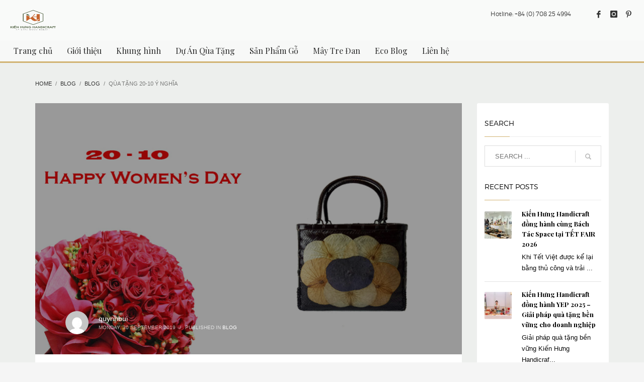

--- FILE ---
content_type: text/html; charset=UTF-8
request_url: https://kienhunghandicraft.com/qua-tang-20-10-y-nghia/
body_size: 25757
content:
<!DOCTYPE html>
<html lang="en-US">
<head>
<meta charset="UTF-8"/>
<meta name="twitter:widgets:csp" content="on"/>
<link rel="profile" href="http://gmpg.org/xfn/11"/>
<link rel="pingback" href="https://kienhunghandicraft.com/xmlrpc.php"/>

<meta name='robots' content='index, follow, max-image-preview:large, max-snippet:-1, max-video-preview:-1' />

	<!-- This site is optimized with the Yoast SEO Premium plugin v19.6 (Yoast SEO v26.6) - https://yoast.com/wordpress/plugins/seo/ -->
	<title>Qùa Tặng 20-10 Ý Nghĩa - Kien Hung Handicraft</title>
	<meta name="description" content="20-10 đang đến, hãy thể hiện tình yêu đến người phụ nữ mà bạn thương yêu là mẹ, là vợ hay bạn gái. Túi xách tay mây tre đan là món quà tặng 20-10 ý nghĩa." />
	<link rel="canonical" href="https://kienhunghandicraft.com/qua-tang-20-10-y-nghia/" />
	<meta property="og:locale" content="en_US" />
	<meta property="og:type" content="article" />
	<meta property="og:title" content="Qùa Tặng 20-10 Ý Nghĩa" />
	<meta property="og:description" content="20-10 đang đến, hãy thể hiện tình yêu đến người phụ nữ mà bạn thương yêu là mẹ, là vợ hay bạn gái. Túi xách tay mây tre đan là món quà tặng 20-10 ý nghĩa." />
	<meta property="og:url" content="https://kienhunghandicraft.com/qua-tang-20-10-y-nghia/" />
	<meta property="og:site_name" content="Kien Hung Handicraft" />
	<meta property="article:publisher" content="https://www.facebook.com/kienhunghandicraft" />
	<meta property="article:published_time" content="2019-09-30T02:26:49+00:00" />
	<meta property="article:modified_time" content="2019-09-30T02:34:11+00:00" />
	<meta property="og:image" content="https://s3.eu-central-1.amazonaws.com/frankfurt.khc/wp-content/uploads/2019/09/30093351/qua-tang-20-10-y-nghia-8.jpg" />
	<meta property="og:image:width" content="850" />
	<meta property="og:image:height" content="500" />
	<meta property="og:image:type" content="image/jpeg" />
	<meta name="author" content="quynhbui" />
	<meta name="twitter:card" content="summary_large_image" />
	<meta name="twitter:label1" content="Written by" />
	<meta name="twitter:data1" content="quynhbui" />
	<meta name="twitter:label2" content="Est. reading time" />
	<meta name="twitter:data2" content="2 minutes" />
	<script type="application/ld+json" class="yoast-schema-graph">{"@context":"https://schema.org","@graph":[{"@type":"WebPage","@id":"https://kienhunghandicraft.com/qua-tang-20-10-y-nghia/","url":"https://kienhunghandicraft.com/qua-tang-20-10-y-nghia/","name":"Qùa Tặng 20-10 Ý Nghĩa - Kien Hung Handicraft","isPartOf":{"@id":"https://kienhunghandicraft.com/en/#website"},"primaryImageOfPage":{"@id":"https://kienhunghandicraft.com/qua-tang-20-10-y-nghia/#primaryimage"},"image":{"@id":"https://kienhunghandicraft.com/qua-tang-20-10-y-nghia/#primaryimage"},"thumbnailUrl":"https://s3.eu-central-1.amazonaws.com/frankfurt.khc/wp-content/uploads/2019/09/30093351/qua-tang-20-10-y-nghia-8.jpg","datePublished":"2019-09-30T02:26:49+00:00","dateModified":"2019-09-30T02:34:11+00:00","author":{"@id":"https://kienhunghandicraft.com/en/#/schema/person/86476843074b3f4011cb71696c13d6d3"},"description":"20-10 đang đến, hãy thể hiện tình yêu đến người phụ nữ mà bạn thương yêu là mẹ, là vợ hay bạn gái. Túi xách tay mây tre đan là món quà tặng 20-10 ý nghĩa.","breadcrumb":{"@id":"https://kienhunghandicraft.com/qua-tang-20-10-y-nghia/#breadcrumb"},"inLanguage":"en-US","potentialAction":[{"@type":"ReadAction","target":["https://kienhunghandicraft.com/qua-tang-20-10-y-nghia/"]}]},{"@type":"ImageObject","inLanguage":"en-US","@id":"https://kienhunghandicraft.com/qua-tang-20-10-y-nghia/#primaryimage","url":"https://s3.eu-central-1.amazonaws.com/frankfurt.khc/wp-content/uploads/2019/09/30093351/qua-tang-20-10-y-nghia-8.jpg","contentUrl":"https://s3.eu-central-1.amazonaws.com/frankfurt.khc/wp-content/uploads/2019/09/30093351/qua-tang-20-10-y-nghia-8.jpg","width":850,"height":500,"caption":"qua tang 20-10 y nghia"},{"@type":"BreadcrumbList","@id":"https://kienhunghandicraft.com/qua-tang-20-10-y-nghia/#breadcrumb","itemListElement":[{"@type":"ListItem","position":1,"name":"Home","item":"https://kienhunghandicraft.com/"},{"@type":"ListItem","position":2,"name":"Blog","item":"https://kienhunghandicraft.com/blog/"},{"@type":"ListItem","position":3,"name":"Qùa Tặng 20-10 Ý Nghĩa"}]},{"@type":"WebSite","@id":"https://kienhunghandicraft.com/en/#website","url":"https://kienhunghandicraft.com/en/","name":"Kien Hung Handicraft","description":"Quà tặng doanh nghiệp hàng thủ công, túi xách, gia dụng mây tre đan","potentialAction":[{"@type":"SearchAction","target":{"@type":"EntryPoint","urlTemplate":"https://kienhunghandicraft.com/en/?s={search_term_string}"},"query-input":{"@type":"PropertyValueSpecification","valueRequired":true,"valueName":"search_term_string"}}],"inLanguage":"en-US"},{"@type":"Person","@id":"https://kienhunghandicraft.com/en/#/schema/person/86476843074b3f4011cb71696c13d6d3","name":"quynhbui","image":{"@type":"ImageObject","inLanguage":"en-US","@id":"https://kienhunghandicraft.com/en/#/schema/person/image/","url":"https://secure.gravatar.com/avatar/bc79beb72da3c79853e414bc9f2a546d378e1b32a8007facfc7a59c386adf83e?s=96&d=mm&r=g","contentUrl":"https://secure.gravatar.com/avatar/bc79beb72da3c79853e414bc9f2a546d378e1b32a8007facfc7a59c386adf83e?s=96&d=mm&r=g","caption":"quynhbui"},"url":"https://kienhunghandicraft.com/author/quynhbui/"}]}</script>
	<!-- / Yoast SEO Premium plugin. -->


<link rel='dns-prefetch' href='//fonts.googleapis.com' />
<link rel="alternate" type="application/rss+xml" title="Kien Hung Handicraft &raquo; Feed" href="https://kienhunghandicraft.com/feed/" />
<link rel="alternate" type="application/rss+xml" title="Kien Hung Handicraft &raquo; Comments Feed" href="https://kienhunghandicraft.com/comments/feed/" />
<link rel="alternate" type="application/rss+xml" title="Kien Hung Handicraft &raquo; Qùa Tặng 20-10 Ý Nghĩa Comments Feed" href="https://kienhunghandicraft.com/qua-tang-20-10-y-nghia/feed/" />
<link rel="alternate" title="oEmbed (JSON)" type="application/json+oembed" href="https://kienhunghandicraft.com/wp-json/oembed/1.0/embed?url=https%3A%2F%2Fkienhunghandicraft.com%2Fqua-tang-20-10-y-nghia%2F" />
<link rel="alternate" title="oEmbed (XML)" type="text/xml+oembed" href="https://kienhunghandicraft.com/wp-json/oembed/1.0/embed?url=https%3A%2F%2Fkienhunghandicraft.com%2Fqua-tang-20-10-y-nghia%2F&#038;format=xml" />
<style id='wp-img-auto-sizes-contain-inline-css' type='text/css'>
img:is([sizes=auto i],[sizes^="auto," i]){contain-intrinsic-size:3000px 1500px}
/*# sourceURL=wp-img-auto-sizes-contain-inline-css */
</style>
<link rel='stylesheet' id='zn_all_g_fonts-css' href='//fonts.googleapis.com/css?family=Montserrat%3A700%7CPlayfair+Display%3Aregular%2C700%2C900%7COpen+Sans&#038;subset=latin%2Clatin-ext%2Cvietnamese&#038;ver=6.9' type='text/css' media='all' />
<style id='wp-emoji-styles-inline-css' type='text/css'>

	img.wp-smiley, img.emoji {
		display: inline !important;
		border: none !important;
		box-shadow: none !important;
		height: 1em !important;
		width: 1em !important;
		margin: 0 0.07em !important;
		vertical-align: -0.1em !important;
		background: none !important;
		padding: 0 !important;
	}
/*# sourceURL=wp-emoji-styles-inline-css */
</style>
<style id='wp-block-library-inline-css' type='text/css'>
:root{--wp-block-synced-color:#7a00df;--wp-block-synced-color--rgb:122,0,223;--wp-bound-block-color:var(--wp-block-synced-color);--wp-editor-canvas-background:#ddd;--wp-admin-theme-color:#007cba;--wp-admin-theme-color--rgb:0,124,186;--wp-admin-theme-color-darker-10:#006ba1;--wp-admin-theme-color-darker-10--rgb:0,107,160.5;--wp-admin-theme-color-darker-20:#005a87;--wp-admin-theme-color-darker-20--rgb:0,90,135;--wp-admin-border-width-focus:2px}@media (min-resolution:192dpi){:root{--wp-admin-border-width-focus:1.5px}}.wp-element-button{cursor:pointer}:root .has-very-light-gray-background-color{background-color:#eee}:root .has-very-dark-gray-background-color{background-color:#313131}:root .has-very-light-gray-color{color:#eee}:root .has-very-dark-gray-color{color:#313131}:root .has-vivid-green-cyan-to-vivid-cyan-blue-gradient-background{background:linear-gradient(135deg,#00d084,#0693e3)}:root .has-purple-crush-gradient-background{background:linear-gradient(135deg,#34e2e4,#4721fb 50%,#ab1dfe)}:root .has-hazy-dawn-gradient-background{background:linear-gradient(135deg,#faaca8,#dad0ec)}:root .has-subdued-olive-gradient-background{background:linear-gradient(135deg,#fafae1,#67a671)}:root .has-atomic-cream-gradient-background{background:linear-gradient(135deg,#fdd79a,#004a59)}:root .has-nightshade-gradient-background{background:linear-gradient(135deg,#330968,#31cdcf)}:root .has-midnight-gradient-background{background:linear-gradient(135deg,#020381,#2874fc)}:root{--wp--preset--font-size--normal:16px;--wp--preset--font-size--huge:42px}.has-regular-font-size{font-size:1em}.has-larger-font-size{font-size:2.625em}.has-normal-font-size{font-size:var(--wp--preset--font-size--normal)}.has-huge-font-size{font-size:var(--wp--preset--font-size--huge)}.has-text-align-center{text-align:center}.has-text-align-left{text-align:left}.has-text-align-right{text-align:right}.has-fit-text{white-space:nowrap!important}#end-resizable-editor-section{display:none}.aligncenter{clear:both}.items-justified-left{justify-content:flex-start}.items-justified-center{justify-content:center}.items-justified-right{justify-content:flex-end}.items-justified-space-between{justify-content:space-between}.screen-reader-text{border:0;clip-path:inset(50%);height:1px;margin:-1px;overflow:hidden;padding:0;position:absolute;width:1px;word-wrap:normal!important}.screen-reader-text:focus{background-color:#ddd;clip-path:none;color:#444;display:block;font-size:1em;height:auto;left:5px;line-height:normal;padding:15px 23px 14px;text-decoration:none;top:5px;width:auto;z-index:100000}html :where(.has-border-color){border-style:solid}html :where([style*=border-top-color]){border-top-style:solid}html :where([style*=border-right-color]){border-right-style:solid}html :where([style*=border-bottom-color]){border-bottom-style:solid}html :where([style*=border-left-color]){border-left-style:solid}html :where([style*=border-width]){border-style:solid}html :where([style*=border-top-width]){border-top-style:solid}html :where([style*=border-right-width]){border-right-style:solid}html :where([style*=border-bottom-width]){border-bottom-style:solid}html :where([style*=border-left-width]){border-left-style:solid}html :where(img[class*=wp-image-]){height:auto;max-width:100%}:where(figure){margin:0 0 1em}html :where(.is-position-sticky){--wp-admin--admin-bar--position-offset:var(--wp-admin--admin-bar--height,0px)}@media screen and (max-width:600px){html :where(.is-position-sticky){--wp-admin--admin-bar--position-offset:0px}}

/*# sourceURL=wp-block-library-inline-css */
</style><style id='wp-block-heading-inline-css' type='text/css'>
h1:where(.wp-block-heading).has-background,h2:where(.wp-block-heading).has-background,h3:where(.wp-block-heading).has-background,h4:where(.wp-block-heading).has-background,h5:where(.wp-block-heading).has-background,h6:where(.wp-block-heading).has-background{padding:1.25em 2.375em}h1.has-text-align-left[style*=writing-mode]:where([style*=vertical-lr]),h1.has-text-align-right[style*=writing-mode]:where([style*=vertical-rl]),h2.has-text-align-left[style*=writing-mode]:where([style*=vertical-lr]),h2.has-text-align-right[style*=writing-mode]:where([style*=vertical-rl]),h3.has-text-align-left[style*=writing-mode]:where([style*=vertical-lr]),h3.has-text-align-right[style*=writing-mode]:where([style*=vertical-rl]),h4.has-text-align-left[style*=writing-mode]:where([style*=vertical-lr]),h4.has-text-align-right[style*=writing-mode]:where([style*=vertical-rl]),h5.has-text-align-left[style*=writing-mode]:where([style*=vertical-lr]),h5.has-text-align-right[style*=writing-mode]:where([style*=vertical-rl]),h6.has-text-align-left[style*=writing-mode]:where([style*=vertical-lr]),h6.has-text-align-right[style*=writing-mode]:where([style*=vertical-rl]){rotate:180deg}
/*# sourceURL=https://kienhunghandicraft.com/wp-includes/blocks/heading/style.min.css */
</style>
<style id='wp-block-paragraph-inline-css' type='text/css'>
.is-small-text{font-size:.875em}.is-regular-text{font-size:1em}.is-large-text{font-size:2.25em}.is-larger-text{font-size:3em}.has-drop-cap:not(:focus):first-letter{float:left;font-size:8.4em;font-style:normal;font-weight:100;line-height:.68;margin:.05em .1em 0 0;text-transform:uppercase}body.rtl .has-drop-cap:not(:focus):first-letter{float:none;margin-left:.1em}p.has-drop-cap.has-background{overflow:hidden}:root :where(p.has-background){padding:1.25em 2.375em}:where(p.has-text-color:not(.has-link-color)) a{color:inherit}p.has-text-align-left[style*="writing-mode:vertical-lr"],p.has-text-align-right[style*="writing-mode:vertical-rl"]{rotate:180deg}
/*# sourceURL=https://kienhunghandicraft.com/wp-includes/blocks/paragraph/style.min.css */
</style>
<link rel='stylesheet' id='wc-blocks-style-css' href='https://kienhunghandicraft.com/wp-content/plugins/woocommerce/assets/client/blocks/wc-blocks.css?ver=wc-10.4.3' type='text/css' media='all' />
<style id='global-styles-inline-css' type='text/css'>
:root{--wp--preset--aspect-ratio--square: 1;--wp--preset--aspect-ratio--4-3: 4/3;--wp--preset--aspect-ratio--3-4: 3/4;--wp--preset--aspect-ratio--3-2: 3/2;--wp--preset--aspect-ratio--2-3: 2/3;--wp--preset--aspect-ratio--16-9: 16/9;--wp--preset--aspect-ratio--9-16: 9/16;--wp--preset--color--black: #000000;--wp--preset--color--cyan-bluish-gray: #abb8c3;--wp--preset--color--white: #ffffff;--wp--preset--color--pale-pink: #f78da7;--wp--preset--color--vivid-red: #cf2e2e;--wp--preset--color--luminous-vivid-orange: #ff6900;--wp--preset--color--luminous-vivid-amber: #fcb900;--wp--preset--color--light-green-cyan: #7bdcb5;--wp--preset--color--vivid-green-cyan: #00d084;--wp--preset--color--pale-cyan-blue: #8ed1fc;--wp--preset--color--vivid-cyan-blue: #0693e3;--wp--preset--color--vivid-purple: #9b51e0;--wp--preset--gradient--vivid-cyan-blue-to-vivid-purple: linear-gradient(135deg,rgb(6,147,227) 0%,rgb(155,81,224) 100%);--wp--preset--gradient--light-green-cyan-to-vivid-green-cyan: linear-gradient(135deg,rgb(122,220,180) 0%,rgb(0,208,130) 100%);--wp--preset--gradient--luminous-vivid-amber-to-luminous-vivid-orange: linear-gradient(135deg,rgb(252,185,0) 0%,rgb(255,105,0) 100%);--wp--preset--gradient--luminous-vivid-orange-to-vivid-red: linear-gradient(135deg,rgb(255,105,0) 0%,rgb(207,46,46) 100%);--wp--preset--gradient--very-light-gray-to-cyan-bluish-gray: linear-gradient(135deg,rgb(238,238,238) 0%,rgb(169,184,195) 100%);--wp--preset--gradient--cool-to-warm-spectrum: linear-gradient(135deg,rgb(74,234,220) 0%,rgb(151,120,209) 20%,rgb(207,42,186) 40%,rgb(238,44,130) 60%,rgb(251,105,98) 80%,rgb(254,248,76) 100%);--wp--preset--gradient--blush-light-purple: linear-gradient(135deg,rgb(255,206,236) 0%,rgb(152,150,240) 100%);--wp--preset--gradient--blush-bordeaux: linear-gradient(135deg,rgb(254,205,165) 0%,rgb(254,45,45) 50%,rgb(107,0,62) 100%);--wp--preset--gradient--luminous-dusk: linear-gradient(135deg,rgb(255,203,112) 0%,rgb(199,81,192) 50%,rgb(65,88,208) 100%);--wp--preset--gradient--pale-ocean: linear-gradient(135deg,rgb(255,245,203) 0%,rgb(182,227,212) 50%,rgb(51,167,181) 100%);--wp--preset--gradient--electric-grass: linear-gradient(135deg,rgb(202,248,128) 0%,rgb(113,206,126) 100%);--wp--preset--gradient--midnight: linear-gradient(135deg,rgb(2,3,129) 0%,rgb(40,116,252) 100%);--wp--preset--font-size--small: 13px;--wp--preset--font-size--medium: 20px;--wp--preset--font-size--large: 36px;--wp--preset--font-size--x-large: 42px;--wp--preset--spacing--20: 0.44rem;--wp--preset--spacing--30: 0.67rem;--wp--preset--spacing--40: 1rem;--wp--preset--spacing--50: 1.5rem;--wp--preset--spacing--60: 2.25rem;--wp--preset--spacing--70: 3.38rem;--wp--preset--spacing--80: 5.06rem;--wp--preset--shadow--natural: 6px 6px 9px rgba(0, 0, 0, 0.2);--wp--preset--shadow--deep: 12px 12px 50px rgba(0, 0, 0, 0.4);--wp--preset--shadow--sharp: 6px 6px 0px rgba(0, 0, 0, 0.2);--wp--preset--shadow--outlined: 6px 6px 0px -3px rgb(255, 255, 255), 6px 6px rgb(0, 0, 0);--wp--preset--shadow--crisp: 6px 6px 0px rgb(0, 0, 0);}:where(.is-layout-flex){gap: 0.5em;}:where(.is-layout-grid){gap: 0.5em;}body .is-layout-flex{display: flex;}.is-layout-flex{flex-wrap: wrap;align-items: center;}.is-layout-flex > :is(*, div){margin: 0;}body .is-layout-grid{display: grid;}.is-layout-grid > :is(*, div){margin: 0;}:where(.wp-block-columns.is-layout-flex){gap: 2em;}:where(.wp-block-columns.is-layout-grid){gap: 2em;}:where(.wp-block-post-template.is-layout-flex){gap: 1.25em;}:where(.wp-block-post-template.is-layout-grid){gap: 1.25em;}.has-black-color{color: var(--wp--preset--color--black) !important;}.has-cyan-bluish-gray-color{color: var(--wp--preset--color--cyan-bluish-gray) !important;}.has-white-color{color: var(--wp--preset--color--white) !important;}.has-pale-pink-color{color: var(--wp--preset--color--pale-pink) !important;}.has-vivid-red-color{color: var(--wp--preset--color--vivid-red) !important;}.has-luminous-vivid-orange-color{color: var(--wp--preset--color--luminous-vivid-orange) !important;}.has-luminous-vivid-amber-color{color: var(--wp--preset--color--luminous-vivid-amber) !important;}.has-light-green-cyan-color{color: var(--wp--preset--color--light-green-cyan) !important;}.has-vivid-green-cyan-color{color: var(--wp--preset--color--vivid-green-cyan) !important;}.has-pale-cyan-blue-color{color: var(--wp--preset--color--pale-cyan-blue) !important;}.has-vivid-cyan-blue-color{color: var(--wp--preset--color--vivid-cyan-blue) !important;}.has-vivid-purple-color{color: var(--wp--preset--color--vivid-purple) !important;}.has-black-background-color{background-color: var(--wp--preset--color--black) !important;}.has-cyan-bluish-gray-background-color{background-color: var(--wp--preset--color--cyan-bluish-gray) !important;}.has-white-background-color{background-color: var(--wp--preset--color--white) !important;}.has-pale-pink-background-color{background-color: var(--wp--preset--color--pale-pink) !important;}.has-vivid-red-background-color{background-color: var(--wp--preset--color--vivid-red) !important;}.has-luminous-vivid-orange-background-color{background-color: var(--wp--preset--color--luminous-vivid-orange) !important;}.has-luminous-vivid-amber-background-color{background-color: var(--wp--preset--color--luminous-vivid-amber) !important;}.has-light-green-cyan-background-color{background-color: var(--wp--preset--color--light-green-cyan) !important;}.has-vivid-green-cyan-background-color{background-color: var(--wp--preset--color--vivid-green-cyan) !important;}.has-pale-cyan-blue-background-color{background-color: var(--wp--preset--color--pale-cyan-blue) !important;}.has-vivid-cyan-blue-background-color{background-color: var(--wp--preset--color--vivid-cyan-blue) !important;}.has-vivid-purple-background-color{background-color: var(--wp--preset--color--vivid-purple) !important;}.has-black-border-color{border-color: var(--wp--preset--color--black) !important;}.has-cyan-bluish-gray-border-color{border-color: var(--wp--preset--color--cyan-bluish-gray) !important;}.has-white-border-color{border-color: var(--wp--preset--color--white) !important;}.has-pale-pink-border-color{border-color: var(--wp--preset--color--pale-pink) !important;}.has-vivid-red-border-color{border-color: var(--wp--preset--color--vivid-red) !important;}.has-luminous-vivid-orange-border-color{border-color: var(--wp--preset--color--luminous-vivid-orange) !important;}.has-luminous-vivid-amber-border-color{border-color: var(--wp--preset--color--luminous-vivid-amber) !important;}.has-light-green-cyan-border-color{border-color: var(--wp--preset--color--light-green-cyan) !important;}.has-vivid-green-cyan-border-color{border-color: var(--wp--preset--color--vivid-green-cyan) !important;}.has-pale-cyan-blue-border-color{border-color: var(--wp--preset--color--pale-cyan-blue) !important;}.has-vivid-cyan-blue-border-color{border-color: var(--wp--preset--color--vivid-cyan-blue) !important;}.has-vivid-purple-border-color{border-color: var(--wp--preset--color--vivid-purple) !important;}.has-vivid-cyan-blue-to-vivid-purple-gradient-background{background: var(--wp--preset--gradient--vivid-cyan-blue-to-vivid-purple) !important;}.has-light-green-cyan-to-vivid-green-cyan-gradient-background{background: var(--wp--preset--gradient--light-green-cyan-to-vivid-green-cyan) !important;}.has-luminous-vivid-amber-to-luminous-vivid-orange-gradient-background{background: var(--wp--preset--gradient--luminous-vivid-amber-to-luminous-vivid-orange) !important;}.has-luminous-vivid-orange-to-vivid-red-gradient-background{background: var(--wp--preset--gradient--luminous-vivid-orange-to-vivid-red) !important;}.has-very-light-gray-to-cyan-bluish-gray-gradient-background{background: var(--wp--preset--gradient--very-light-gray-to-cyan-bluish-gray) !important;}.has-cool-to-warm-spectrum-gradient-background{background: var(--wp--preset--gradient--cool-to-warm-spectrum) !important;}.has-blush-light-purple-gradient-background{background: var(--wp--preset--gradient--blush-light-purple) !important;}.has-blush-bordeaux-gradient-background{background: var(--wp--preset--gradient--blush-bordeaux) !important;}.has-luminous-dusk-gradient-background{background: var(--wp--preset--gradient--luminous-dusk) !important;}.has-pale-ocean-gradient-background{background: var(--wp--preset--gradient--pale-ocean) !important;}.has-electric-grass-gradient-background{background: var(--wp--preset--gradient--electric-grass) !important;}.has-midnight-gradient-background{background: var(--wp--preset--gradient--midnight) !important;}.has-small-font-size{font-size: var(--wp--preset--font-size--small) !important;}.has-medium-font-size{font-size: var(--wp--preset--font-size--medium) !important;}.has-large-font-size{font-size: var(--wp--preset--font-size--large) !important;}.has-x-large-font-size{font-size: var(--wp--preset--font-size--x-large) !important;}
/*# sourceURL=global-styles-inline-css */
</style>

<style id='classic-theme-styles-inline-css' type='text/css'>
/*! This file is auto-generated */
.wp-block-button__link{color:#fff;background-color:#32373c;border-radius:9999px;box-shadow:none;text-decoration:none;padding:calc(.667em + 2px) calc(1.333em + 2px);font-size:1.125em}.wp-block-file__button{background:#32373c;color:#fff;text-decoration:none}
/*# sourceURL=/wp-includes/css/classic-themes.min.css */
</style>
<link rel='stylesheet' id='woocommerce-layout-css' href='https://kienhunghandicraft.com/wp-content/plugins/woocommerce/assets/css/woocommerce-layout.css?ver=10.4.3' type='text/css' media='all' />
<link rel='stylesheet' id='woocommerce-smallscreen-css' href='https://kienhunghandicraft.com/wp-content/plugins/woocommerce/assets/css/woocommerce-smallscreen.css?ver=10.4.3' type='text/css' media='only screen and (max-width: 767px)' />
<link rel='stylesheet' id='woocommerce-general-css' href='https://kienhunghandicraft.com/wp-content/plugins/woocommerce/assets/css/woocommerce.css?ver=10.4.3' type='text/css' media='all' />
<style id='woocommerce-inline-inline-css' type='text/css'>
.woocommerce form .form-row .required { visibility: visible; }
/*# sourceURL=woocommerce-inline-inline-css */
</style>
<link rel='stylesheet' id='hg-mailchimp-styles-css' href='https://kienhunghandicraft.com/wp-content/themes/kallyas/framework/hogash-mailchimp/assets/css/hg-mailchimp.css?ver=1.0.0' type='text/css' media='all' />
<link rel='stylesheet' id='kallyas-styles-css' href='https://kienhunghandicraft.com/wp-content/themes/kallyas/style.css?ver=4.24.0' type='text/css' media='all' />
<link rel='stylesheet' id='th-bootstrap-styles-css' href='https://kienhunghandicraft.com/wp-content/themes/kallyas/css/bootstrap.min.css?ver=4.24.0' type='text/css' media='all' />
<link rel='stylesheet' id='th-theme-template-styles-css' href='https://kienhunghandicraft.com/wp-content/themes/kallyas/css/template.min.css?ver=4.24.0' type='text/css' media='all' />
<link rel='stylesheet' id='woocommerce-overrides-css' href='https://kienhunghandicraft.com/wp-content/themes/kallyas/css/plugins/kl-woocommerce.css?ver=4.24.0' type='text/css' media='all' />
<link rel='stylesheet' id='zion-frontend-css' href='https://kienhunghandicraft.com/wp-content/themes/kallyas/framework/zion-builder/assets/css/znb_frontend.css?ver=1.3.0' type='text/css' media='all' />
<link rel='stylesheet' id='7620-layout.css-css' href='https://kienhunghandicraft.com/wp-content/uploads/zion-builder/cache/7620-layout.css?ver=e6795da133c2bddc7bfe2d6a71aa8050' type='text/css' media='all' />
<link rel='stylesheet' id='kallyas-child-css' href='https://kienhunghandicraft.com/wp-content/themes/kallyas-child/style.css?ver=4.24.0' type='text/css' media='all' />
<link rel='stylesheet' id='th-theme-print-stylesheet-css' href='https://kienhunghandicraft.com/wp-content/themes/kallyas/css/print.css?ver=4.24.0' type='text/css' media='print' />
<link rel='stylesheet' id='th-theme-options-styles-css' href='//kienhunghandicraft.com/wp-content/uploads/zn_dynamic.css?ver=1765805609' type='text/css' media='all' />
<script type="text/javascript" src="https://kienhunghandicraft.com/wp-includes/js/jquery/jquery.min.js?ver=3.7.1" id="jquery-core-js"></script>
<script type="text/javascript" src="https://kienhunghandicraft.com/wp-includes/js/jquery/jquery-migrate.min.js?ver=3.4.1" id="jquery-migrate-js"></script>
<script type="text/javascript" src="//kienhunghandicraft.com/wp-content/plugins/revslider/sr6/assets/js/rbtools.min.js?ver=6.7.29" async id="tp-tools-js"></script>
<script type="text/javascript" src="//kienhunghandicraft.com/wp-content/plugins/revslider/sr6/assets/js/rs6.min.js?ver=6.7.35" async id="revmin-js"></script>
<script type="text/javascript" src="https://kienhunghandicraft.com/wp-content/plugins/woocommerce/assets/js/jquery-blockui/jquery.blockUI.min.js?ver=2.7.0-wc.10.4.3" id="wc-jquery-blockui-js" defer="defer" data-wp-strategy="defer"></script>
<script type="text/javascript" id="wc-add-to-cart-js-extra">
/* <![CDATA[ */
var wc_add_to_cart_params = {"ajax_url":"/wp-admin/admin-ajax.php","wc_ajax_url":"/?wc-ajax=%%endpoint%%","i18n_view_cart":"View cart","cart_url":"https://kienhunghandicraft.com/cart-2/","is_cart":"","cart_redirect_after_add":"no"};
//# sourceURL=wc-add-to-cart-js-extra
/* ]]> */
</script>
<script type="text/javascript" src="https://kienhunghandicraft.com/wp-content/plugins/woocommerce/assets/js/frontend/add-to-cart.min.js?ver=10.4.3" id="wc-add-to-cart-js" defer="defer" data-wp-strategy="defer"></script>
<script type="text/javascript" src="https://kienhunghandicraft.com/wp-content/plugins/woocommerce/assets/js/js-cookie/js.cookie.min.js?ver=2.1.4-wc.10.4.3" id="wc-js-cookie-js" defer="defer" data-wp-strategy="defer"></script>
<script type="text/javascript" id="woocommerce-js-extra">
/* <![CDATA[ */
var woocommerce_params = {"ajax_url":"/wp-admin/admin-ajax.php","wc_ajax_url":"/?wc-ajax=%%endpoint%%","i18n_password_show":"Show password","i18n_password_hide":"Hide password"};
//# sourceURL=woocommerce-js-extra
/* ]]> */
</script>
<script type="text/javascript" src="https://kienhunghandicraft.com/wp-content/plugins/woocommerce/assets/js/frontend/woocommerce.min.js?ver=10.4.3" id="woocommerce-js" defer="defer" data-wp-strategy="defer"></script>
<link rel="https://api.w.org/" href="https://kienhunghandicraft.com/wp-json/" /><link rel="alternate" title="JSON" type="application/json" href="https://kienhunghandicraft.com/wp-json/wp/v2/posts/7620" /><link rel="EditURI" type="application/rsd+xml" title="RSD" href="https://kienhunghandicraft.com/xmlrpc.php?rsd" />
<meta name="generator" content="WordPress 6.9" />
<meta name="generator" content="WooCommerce 10.4.3" />
<link rel='shortlink' href='https://kienhunghandicraft.com/?p=7620' />
		<script>
			document.documentElement.className = document.documentElement.className.replace( 'no-js', 'js' );
		</script>
				<style>
			.no-js img.lazyload { display: none; }
			figure.wp-block-image img.lazyloading { min-width: 150px; }
							.lazyload, .lazyloading { opacity: 0; }
				.lazyloaded {
					opacity: 1;
					transition: opacity 400ms;
					transition-delay: 0ms;
				}
					</style>
				<meta name="theme-color"
				content="#d1b272">
				<meta name="viewport" content="width=device-width, initial-scale=1, maximum-scale=1"/>
		
		<!--[if lte IE 8]>
		<script type="text/javascript">var \$buoop = {
				vs: {i: 10, f: 25, o: 12.1, s: 7, n: 9}
			};

			\$buoop.ol = window.onload;

			window.onload = function () {
				try {
					if (\$buoop.ol) {
						\$buoop.ol()
					}
				}
				catch (e) {
				}

				var e = document.createElement("script");
				e.setAttribute("type", "text/javascript");
				e.setAttribute("src", "https://browser-update.org/update.js");
				document.body.appendChild(e);
			};</script>
		<![endif]-->

		<!-- for IE6-8 support of HTML5 elements -->
		<!--[if lt IE 9]>
		<script src="//html5shim.googlecode.com/svn/trunk/html5.js"></script>
		<![endif]-->
		
	<!-- Fallback for animating in viewport -->
	<noscript>
		<style type="text/css" media="screen">
			.zn-animateInViewport {visibility: visible;}
		</style>
	</noscript>
		<noscript><style>.woocommerce-product-gallery{ opacity: 1 !important; }</style></noscript>
	<style type="text/css">.recentcomments a{display:inline !important;padding:0 !important;margin:0 !important;}</style><meta name="generator" content="Powered by Slider Revolution 6.7.35 - responsive, Mobile-Friendly Slider Plugin for WordPress with comfortable drag and drop interface." />
<link rel="icon" href="https://s3.eu-central-1.amazonaws.com/frankfurt.khc/wp-content/uploads/2024/09/14122027/cropped-Transparetn_Kien-hung-handicraft-logo-2-32x32.png" sizes="32x32" />
<link rel="icon" href="https://s3.eu-central-1.amazonaws.com/frankfurt.khc/wp-content/uploads/2024/09/14122027/cropped-Transparetn_Kien-hung-handicraft-logo-2-192x192.png" sizes="192x192" />
<link rel="apple-touch-icon" href="https://s3.eu-central-1.amazonaws.com/frankfurt.khc/wp-content/uploads/2024/09/14122027/cropped-Transparetn_Kien-hung-handicraft-logo-2-180x180.png" />
<meta name="msapplication-TileImage" content="https://s3.eu-central-1.amazonaws.com/frankfurt.khc/wp-content/uploads/2024/09/14122027/cropped-Transparetn_Kien-hung-handicraft-logo-2-270x270.png" />
<script>function setREVStartSize(e){
			//window.requestAnimationFrame(function() {
				window.RSIW = window.RSIW===undefined ? window.innerWidth : window.RSIW;
				window.RSIH = window.RSIH===undefined ? window.innerHeight : window.RSIH;
				try {
					var pw = document.getElementById(e.c).parentNode.offsetWidth,
						newh;
					pw = pw===0 || isNaN(pw) || (e.l=="fullwidth" || e.layout=="fullwidth") ? window.RSIW : pw;
					e.tabw = e.tabw===undefined ? 0 : parseInt(e.tabw);
					e.thumbw = e.thumbw===undefined ? 0 : parseInt(e.thumbw);
					e.tabh = e.tabh===undefined ? 0 : parseInt(e.tabh);
					e.thumbh = e.thumbh===undefined ? 0 : parseInt(e.thumbh);
					e.tabhide = e.tabhide===undefined ? 0 : parseInt(e.tabhide);
					e.thumbhide = e.thumbhide===undefined ? 0 : parseInt(e.thumbhide);
					e.mh = e.mh===undefined || e.mh=="" || e.mh==="auto" ? 0 : parseInt(e.mh,0);
					if(e.layout==="fullscreen" || e.l==="fullscreen")
						newh = Math.max(e.mh,window.RSIH);
					else{
						e.gw = Array.isArray(e.gw) ? e.gw : [e.gw];
						for (var i in e.rl) if (e.gw[i]===undefined || e.gw[i]===0) e.gw[i] = e.gw[i-1];
						e.gh = e.el===undefined || e.el==="" || (Array.isArray(e.el) && e.el.length==0)? e.gh : e.el;
						e.gh = Array.isArray(e.gh) ? e.gh : [e.gh];
						for (var i in e.rl) if (e.gh[i]===undefined || e.gh[i]===0) e.gh[i] = e.gh[i-1];
											
						var nl = new Array(e.rl.length),
							ix = 0,
							sl;
						e.tabw = e.tabhide>=pw ? 0 : e.tabw;
						e.thumbw = e.thumbhide>=pw ? 0 : e.thumbw;
						e.tabh = e.tabhide>=pw ? 0 : e.tabh;
						e.thumbh = e.thumbhide>=pw ? 0 : e.thumbh;
						for (var i in e.rl) nl[i] = e.rl[i]<window.RSIW ? 0 : e.rl[i];
						sl = nl[0];
						for (var i in nl) if (sl>nl[i] && nl[i]>0) { sl = nl[i]; ix=i;}
						var m = pw>(e.gw[ix]+e.tabw+e.thumbw) ? 1 : (pw-(e.tabw+e.thumbw)) / (e.gw[ix]);
						newh =  (e.gh[ix] * m) + (e.tabh + e.thumbh);
					}
					var el = document.getElementById(e.c);
					if (el!==null && el) el.style.height = newh+"px";
					el = document.getElementById(e.c+"_wrapper");
					if (el!==null && el) {
						el.style.height = newh+"px";
						el.style.display = "block";
					}
				} catch(e){
					console.log("Failure at Presize of Slider:" + e)
				}
			//});
		  };</script>
<!-- Global site tag (gtag.js) - Google Analytics -->
<script async src="https://www.googletagmanager.com/gtag/js?id=UA-148906659-1"></script>
<script>
  window.dataLayer = window.dataLayer || [];
  function gtag(){dataLayer.push(arguments);}
  gtag('js', new Date());

  gtag('config', 'UA-148906659-1');
</script><link rel='stylesheet' id='rs-plugin-settings-css' href='//kienhunghandicraft.com/wp-content/plugins/revslider/sr6/assets/css/rs6.css?ver=6.7.35' type='text/css' media='all' />
<style id='rs-plugin-settings-inline-css' type='text/css'>
#rs-demo-id {}
/*# sourceURL=rs-plugin-settings-inline-css */
</style>
</head>

<body  class="wp-singular post-template-default single single-post postid-7620 single-format-standard wp-theme-kallyas wp-child-theme-kallyas-child theme-kallyas woocommerce-no-js res1170 kl-follow-menu kl-skin--light" itemscope="itemscope" itemtype="https://schema.org/WebPage" >


<div class="login_register_stuff"></div><!-- end login register stuff -->		<div id="fb-root"></div>
		<script>(function (d, s, id) {
			var js, fjs = d.getElementsByTagName(s)[0];
			if (d.getElementById(id)) {return;}
			js = d.createElement(s); js.id = id;
			js.src = "https://connect.facebook.net/en_US/sdk.js#xfbml=1&version=v3.0";
			fjs.parentNode.insertBefore(js, fjs);
		}(document, 'script', 'facebook-jssdk'));</script>
		

<div id="page_wrapper">

<header id="header" class="site-header  style8  header--follow    sticky-resize headerstyle--image_color site-header--relative nav-th--light sheader-sh--dark"  data-original-sticky-textscheme="sh--dark"  role="banner" itemscope="itemscope" itemtype="https://schema.org/WPHeader" >
		<div class="site-header-wrapper sticky-main-area">

		<div class="site-header-top-wrapper topbar-style--default  sh--dark">

			<div class="siteheader-container container">

				

			</div>
		</div><!-- /.site-header-top-wrapper -->

		<div class="kl-top-header site-header-main-wrapper clearfix  header-no-top   sh--dark">

			<div class="container siteheader-container ">

				<div class='fxb-col fxb-basis-auto'>

					

<div class="fxb-row site-header-row site-header-main ">

	<div class='fxb-col fxb fxb-start-x fxb-center-y fxb-basis-auto site-header-col-left site-header-main-left'>
				<div id="logo-container" class="logo-container hasInfoCard hasHoverMe logosize--no zn-original-logo">
			<!-- Logo -->
			<h3 class='site-logo logo ' id='logo'><a href='https://kienhunghandicraft.com/' class='site-logo-anch'><img   width="100" height="45"  alt="Kien Hung Handicraft" title="Quà tặng doanh nghiệp hàng thủ công, túi xách, gia dụng mây tre đan" data-mobile-logo="https://s3.eu-central-1.amazonaws.com/frankfurt.khc/wp-content/uploads/2024/09/14113407/Transparetn_Kien-hung-handicraft-logo-2.png" data-src="https://s3.eu-central-1.amazonaws.com/frankfurt.khc/wp-content/uploads/2024/09/14113402/Transparetn_Kien-hung-handicraft-logo-1.png" class="logo-img site-logo-img lazyload" src="[data-uri]" /><noscript><img class="logo-img site-logo-img" src="https://s3.eu-central-1.amazonaws.com/frankfurt.khc/wp-content/uploads/2024/09/14113402/Transparetn_Kien-hung-handicraft-logo-1.png" width="100" height="45"  alt="Kien Hung Handicraft" title="Quà tặng doanh nghiệp hàng thủ công, túi xách, gia dụng mây tre đan" data-mobile-logo="https://s3.eu-central-1.amazonaws.com/frankfurt.khc/wp-content/uploads/2024/09/14113407/Transparetn_Kien-hung-handicraft-logo-2.png" /></noscript></a></h3>			<!-- InfoCard -->
			
		<div id="infocard" class="logo-infocard">
			<div class="custom ">
				<div class="row">
					<div class="col-sm-5">
						<div class="infocard-wrapper text-center">
															<p><img  alt="Kien Hung Handicraft" data-src="https://kienhunghandicraft.com/wp-content/uploads/2024/09/Transparetn_Kien-hung-handicraft-logo-2.png" class="lazyload" src="[data-uri]"><noscript><img src="https://kienhunghandicraft.com/wp-content/uploads/2024/09/Transparetn_Kien-hung-handicraft-logo-2.png" alt="Kien Hung Handicraft"></noscript></p>
																						<p>KHC Gift & Decor</p>													</div>
					</div>

					<div class="col-sm-7">
						<div class="custom contact-details">

														<p>
																	<strong>Hotline: +84 (0) 708 25 4994</strong><br>								
																	Email:&nbsp;<a href="mailto:info@kienhunghandicraft.com">info@kienhunghandicraft.com</a>
															</p>
							
															<p>
								Kien Hung Handicraft<br/>Villa number 13, 87-TML Str., Thạnh Mỹ Lợi Ward, District 2, HCM								</p>
							
															<a href="https://g.page/kien-hung-handicraft?share" target="_blank" class="map-link">
									<span class="glyphicon glyphicon-map-marker kl-icon-white"></span>
									<span>Open in Google Maps</span>
								</a>
							
						</div>

						<div style="height:20px;"></div>

						<ul class="social-icons sc--clean"><li class="social-icons-li"><a href="https://www.facebook.com/kienhunghandicraft" data-zniconfam="kl-social-icons" data-zn_icon="" target="_blank" title="Facebook"></a></li><li class="social-icons-li"><a href="https://www.instagram.com/KienHungHandicraft/" data-zniconfam="kl-social-icons" data-zn_icon="" target="_blank" title="Instagram"></a></li><li class="social-icons-li"><a href="https://www.pinterest.com/kienhunghandicraft/" data-zniconfam="kl-social-icons" data-zn_icon="" target="_self" title="Pinterest"></a></li></ul>					</div>
				</div>
			</div>
		</div>
				</div>

			</div>

	<div class='fxb-col fxb fxb-center-x fxb-center-y fxb-basis-auto site-header-col-center site-header-main-center'>
			</div>

	<div class='fxb-col fxb fxb-end-x fxb-center-y fxb-basis-auto site-header-col-right site-header-main-right'>

		<div class='fxb-col fxb fxb-end-x fxb-center-y fxb-basis-auto site-header-main-right-top'>
						<div class="sh-component kl-header-toptext kl-font-alt">Hotline: +84 (0) 708 25 4994</div><ul class="sh-component social-icons sc--clean topnav navRight topnav-no-hdnav"><li class="topnav-li social-icons-li"><a href="https://www.facebook.com/kienhunghandicraft" data-zniconfam="kl-social-icons" data-zn_icon="" target="_blank" class="topnav-item social-icons-item scheader-icon-" title="Facebook"></a></li><li class="topnav-li social-icons-li"><a href="https://www.instagram.com/KienHungHandicraft/" data-zniconfam="kl-social-icons" data-zn_icon="" target="_blank" class="topnav-item social-icons-item scheader-icon-" title="Instagram"></a></li><li class="topnav-li social-icons-li"><a href="https://www.pinterest.com/kienhunghandicraft/" data-zniconfam="kl-social-icons" data-zn_icon="" target="_self" class="topnav-item social-icons-item scheader-icon-" title="Pinterest"></a></li></ul>		</div>

				<div class='fxb-row fxb fxb-end-x fxb-center-y site-header-main-right-ext'>
						<div class="sh-component zn_header_top_nav-wrapper "><span class="headernav-trigger js-toggle-class" data-target=".zn_header_top_nav-wrapper" data-target-class="is-opened"></span></div>		</div>
		
	</div>

</div><!-- /.site-header-main -->


				</div>

							</div><!-- /.siteheader-container -->

		</div><!-- /.site-header-main-wrapper -->

		
<div class="kl-main-header site-header-bottom-wrapper clearfix  sh--dark">

	<div class="container siteheader-container">

		
				<div class="fxb-row site-header-row site-header-bottom ">


			<div class='fxb-col fxb fxb-start-x fxb-center-y fxb-basis-auto site-header-col-left site-header-bottom-left'>
						<div class="sh-component main-menu-wrapper" role="navigation" itemscope="itemscope" itemtype="https://schema.org/SiteNavigationElement" >

					<div class="zn-res-menuwrapper">
			<a href="#" class="zn-res-trigger zn-menuBurger zn-menuBurger--3--s zn-menuBurger--anim1 " id="zn-res-trigger">
				<span></span>
				<span></span>
				<span></span>
			</a>
		</div><!-- end responsive menu -->
		<div id="main-menu" class="main-nav mainnav--sidepanel mainnav--active-bg mainnav--pointer-dash nav-mm--light zn_mega_wrapper "><ul id="menu-menu-chinh" class="main-menu main-menu-nav zn_mega_menu "><li id="menu-item-377" class="main-menu-item menu-item menu-item-type-post_type menu-item-object-page menu-item-home menu-item-377  main-menu-item-top  menu-item-even menu-item-depth-0"><a href="https://kienhunghandicraft.com/" class=" main-menu-link main-menu-link-top"><span>Trang chủ</span></a></li>
<li id="menu-item-360" class="main-menu-item menu-item menu-item-type-post_type menu-item-object-page menu-item-has-children menu-item-360  main-menu-item-top  menu-item-even menu-item-depth-0"><a href="https://kienhunghandicraft.com/gioi-thieu/" class=" main-menu-link main-menu-link-top"><span>Giới thiệu</span></a>
<ul class="sub-menu clearfix">
	<li id="menu-item-16467" class="main-menu-item menu-item menu-item-type-post_type menu-item-object-page menu-item-16467  main-menu-item-sub  menu-item-odd menu-item-depth-1"><a href="https://kienhunghandicraft.com/ware-house/" class=" main-menu-link main-menu-link-sub"><span>Warehouse</span></a></li>
	<li id="menu-item-16468" class="main-menu-item menu-item menu-item-type-post_type menu-item-object-page menu-item-16468  main-menu-item-sub  menu-item-odd menu-item-depth-1"><a href="https://kienhunghandicraft.com/lang-tre/" class=" main-menu-link main-menu-link-sub"><span>Xưởng Gỗ</span></a></li>
</ul>
</li>
<li id="menu-item-15436" class="main-menu-item menu-item menu-item-type-taxonomy menu-item-object-product_cat menu-item-15436  main-menu-item-top  menu-item-even menu-item-depth-0"><a href="https://kienhunghandicraft.com/product-category/khung-hinh/" class=" main-menu-link main-menu-link-top"><span>Khung hình</span></a></li>
<li id="menu-item-16435" class="main-menu-item menu-item menu-item-type-taxonomy menu-item-object-product_cat menu-item-16435  main-menu-item-top  menu-item-even menu-item-depth-0"><a href="https://kienhunghandicraft.com/product-category/du-an-qua-tang/" class=" main-menu-link main-menu-link-top"><span>Dự Án Qùa Tặng</span></a></li>
<li id="menu-item-364" class="main-menu-item menu-item menu-item-type-taxonomy menu-item-object-product_cat menu-item-has-children menu-item-364  main-menu-item-top  menu-item-even menu-item-depth-0"><a href="https://kienhunghandicraft.com/product-category/san-pham-go/" class=" main-menu-link main-menu-link-top"><span>Sản Phẩm Gỗ</span></a>
<ul class="sub-menu clearfix">
	<li id="menu-item-16532" class="main-menu-item menu-item menu-item-type-taxonomy menu-item-object-product_cat menu-item-16532  main-menu-item-sub  menu-item-odd menu-item-depth-1"><a href="https://kienhunghandicraft.com/product-category/san-pham-go/hop-go/" class=" main-menu-link main-menu-link-sub"><span>Hộp gỗ</span></a></li>
	<li id="menu-item-363" class="main-menu-item menu-item menu-item-type-taxonomy menu-item-object-product_cat menu-item-363  main-menu-item-sub  menu-item-odd menu-item-depth-1"><a href="https://kienhunghandicraft.com/product-category/san-pham-go/hop-may-tre/" class=" main-menu-link main-menu-link-sub"><span>Hộp mây tre</span></a></li>
	<li id="menu-item-16432" class="main-menu-item menu-item menu-item-type-taxonomy menu-item-object-product_cat menu-item-16432  main-menu-item-sub  menu-item-odd menu-item-depth-1"><a href="https://kienhunghandicraft.com/product-category/do-go-gia-dung/do-dung-nha-bep/" class=" main-menu-link main-menu-link-sub"><span>Đồ gỗ gia dụng nhà bếp</span></a></li>
	<li id="menu-item-16430" class="main-menu-item menu-item menu-item-type-taxonomy menu-item-object-product_cat menu-item-16430  main-menu-item-sub  menu-item-odd menu-item-depth-1"><a href="https://kienhunghandicraft.com/product-category/do-go-gia-dung/van-phong-pham/" class=" main-menu-link main-menu-link-sub"><span>Văn Phòng Phẩm</span></a></li>
</ul>
</li>
<li id="menu-item-3041" class="main-menu-item menu-item menu-item-type-taxonomy menu-item-object-product_cat menu-item-has-children menu-item-3041  main-menu-item-top  menu-item-even menu-item-depth-0"><a href="https://kienhunghandicraft.com/product-category/tui-xach-elsie-collection/" class=" main-menu-link main-menu-link-top"><span>Mây Tre Đan</span></a>
<ul class="sub-menu clearfix">
	<li id="menu-item-374" class="main-menu-item menu-item menu-item-type-taxonomy menu-item-object-product_cat menu-item-374  main-menu-item-sub  menu-item-odd menu-item-depth-1"><a href="https://kienhunghandicraft.com/product-category/tui-xach-elsie-collection/tui-may-tre/" class=" main-menu-link main-menu-link-sub"><span>Túi thời trang</span></a></li>
	<li id="menu-item-7781" class="main-menu-item menu-item menu-item-type-taxonomy menu-item-object-product_cat menu-item-7781  main-menu-item-sub  menu-item-odd menu-item-depth-1"><a href="https://kienhunghandicraft.com/product-category/tui-xach-elsie-collection/tui-la-buong/" class=" main-menu-link main-menu-link-sub"><span>Túi mây tre cói</span></a></li>
	<li id="menu-item-372" class="main-menu-item menu-item menu-item-type-taxonomy menu-item-object-product_cat menu-item-372  main-menu-item-sub  menu-item-odd menu-item-depth-1"><a href="https://kienhunghandicraft.com/product-category/tui-xach-elsie-collection/tui-coi/" class=" main-menu-link main-menu-link-sub"><span>Túi cói</span></a></li>
	<li id="menu-item-365" class="main-menu-item menu-item menu-item-type-taxonomy menu-item-object-product_cat menu-item-365  main-menu-item-sub  menu-item-odd menu-item-depth-1"><a href="https://kienhunghandicraft.com/product-category/san-pham-go/gio-may-tre/" class=" main-menu-link main-menu-link-sub"><span>Giỏ mây tre</span></a></li>
	<li id="menu-item-15498" class="main-menu-item menu-item menu-item-type-taxonomy menu-item-object-product_cat menu-item-15498  main-menu-item-sub  menu-item-odd menu-item-depth-1"><a href="https://kienhunghandicraft.com/product-category/nganh-nghe/khay-hop-coi/" class=" main-menu-link main-menu-link-sub"><span>Khay giỏ mây tre</span></a></li>
	<li id="menu-item-370" class="main-menu-item menu-item menu-item-type-taxonomy menu-item-object-product_cat menu-item-370  main-menu-item-sub  menu-item-odd menu-item-depth-1"><a href="https://kienhunghandicraft.com/product-category/nganh-nghe/cafe-resort-nha-hang/" class=" main-menu-link main-menu-link-sub"><span>Cafe, resort, nhà hàng</span></a></li>
	<li id="menu-item-15499" class="main-menu-item menu-item menu-item-type-taxonomy menu-item-object-product_cat menu-item-15499  main-menu-item-sub  menu-item-odd menu-item-depth-1"><a href="https://kienhunghandicraft.com/product-category/gio-trong-cay-hoa/" class=" main-menu-link main-menu-link-sub"><span>Giỏ trồng cây hoa</span></a></li>
</ul>
</li>
<li id="menu-item-2978" class="main-menu-item menu-item menu-item-type-taxonomy menu-item-object-category current-post-ancestor current-menu-parent current-post-parent menu-item-2978  main-menu-item-top  menu-item-even menu-item-depth-0"><a href="https://kienhunghandicraft.com/category/blog/" class=" main-menu-link main-menu-link-top"><span>Eco Blog</span></a></li>
<li id="menu-item-2396" class="main-menu-item menu-item menu-item-type-post_type menu-item-object-page menu-item-2396  main-menu-item-top  menu-item-even menu-item-depth-0"><a href="https://kienhunghandicraft.com/lien-he/" class=" main-menu-link main-menu-link-top"><span>Liên hệ</span></a></li>
</ul></div>		</div>
		<!-- end main_menu -->
					</div>


			<div class='fxb-col fxb fxb-center-x fxb-center-y fxb-basis-auto site-header-col-center site-header-bottom-center'>
							</div>


			<div class='fxb-col fxb fxb-end-x fxb-center-y fxb-basis-auto site-header-col-right site-header-bottom-right'>
											</div>


		</div><!-- /.site-header-bottom -->
		
		
	</div>
</div><!-- /.site-header-bottom-wrapper -->

	</div><!-- /.site-header-wrapper -->
	</header>
<div id="page_header" class="page-subheader page-subheader--auto page-subheader--inherit-hp uh_zn_def_header_style  psubhead-stheader--relative sh-tcolor--dark">

    <div class="bgback"></div>

    
    <div class="th-sparkles"></div>

    <!-- DEFAULT HEADER STYLE -->
    <div class="ph-content-wrap">
        <div class="ph-content-v-center">
            <div>
                <div class="container">
                    <div class="row">
                                                <div class="col-sm-12">
                            <ul vocab="http://schema.org/" typeof="BreadcrumbList" class="breadcrumbs fixclear bread-style--minimal"><li property="itemListElement" typeof="ListItem"><a property="item" typeof="WebPage" href="https://kienhunghandicraft.com"><span property="name">Home</span></a><meta property="position" content="1"></li><li property="itemListElement" typeof="ListItem"><a property="item" typeof="WebPage" title="Blog" href="https://kienhunghandicraft.com/blog/"><span property="name">Blog</span></a><meta property="position" content="2"></li><li property="itemListElement" typeof="ListItem"><a property="item" typeof="WebPage" href="https://kienhunghandicraft.com/category/blog/"><span property="name">Blog</span></a><meta property="position" content="3"></li><li>Qùa Tặng 20-10 Ý Nghĩa</li></ul>                            <div class="clearfix"></div>
                        </div>
                        
                                            </div>
                    <!-- end row -->
                </div>
            </div>
        </div>
    </div>
    <div class="zn_header_bottom_style"></div></div>

	<section id="content" class="site-content">
		<div class="container">
			<div class="row">

				<!--// Main Content: page content from WP_EDITOR along with the appropriate sidebar if one specified. -->
				<div class="right_sidebar col-sm-8 col-md-9 " role="main" itemprop="mainContentOfPage" >
					<div id="th-content-post">
						<div id="post-7620" class="kl-single-layout--modern post-7620 post type-post status-publish format-standard has-post-thumbnail hentry category-blog prodpage-style2">

    
    <div class="itemView clearfix eBlog kl-blog kl-blog-list-wrapper kl-blog--style-light ">

        <div class="kl-blog-post" itemscope="itemscope" itemtype="https://schema.org/Blog" >

    <div class="kl-blog-single-head-wrapper"><a data-lightbox="image" href="https://s3.eu-central-1.amazonaws.com/frankfurt.khc/wp-content/uploads/2019/09/30093351/qua-tang-20-10-y-nghia-8.jpg" class="hoverBorder pull-left full-width kl-blog-post-img"><img   alt="" title="" data-src="https://s3.eu-central-1.amazonaws.com/frankfurt.khc/wp-content/uploads/2019/09/30093351/qua-tang-20-10-y-nghia-8.jpg" class="lazyload" src="[data-uri]" /><noscript><img src="https://s3.eu-central-1.amazonaws.com/frankfurt.khc/wp-content/uploads/2019/09/30093351/qua-tang-20-10-y-nghia-8.jpg"  alt="" title=""/></noscript></a><div class="kl-blog-post-header">
    <div class="kl-blog-post-details clearfix">

        <div class="pull-right hg-postlove-container">
            <!-- Display the postlove plugin here -->
                    </div>

        <div class="kl-blog-post-details-author">

	<div class="kl-blog-post-author-avatar"  itemprop="author" itemscope="itemscope" itemtype="https://schema.org/Person" >
		<img alt=''  data-srcset='https://secure.gravatar.com/avatar/bc79beb72da3c79853e414bc9f2a546d378e1b32a8007facfc7a59c386adf83e?s=92&#038;d=mm&#038;r=g 2x'  height='46' width='46' decoding='async' data-src='https://secure.gravatar.com/avatar/bc79beb72da3c79853e414bc9f2a546d378e1b32a8007facfc7a59c386adf83e?s=46&#038;d=mm&#038;r=g' class='avatar avatar-46 photo lazyload' src='[data-uri]' /><noscript><img alt='' src='https://secure.gravatar.com/avatar/bc79beb72da3c79853e414bc9f2a546d378e1b32a8007facfc7a59c386adf83e?s=46&#038;d=mm&#038;r=g' srcset='https://secure.gravatar.com/avatar/bc79beb72da3c79853e414bc9f2a546d378e1b32a8007facfc7a59c386adf83e?s=92&#038;d=mm&#038;r=g 2x' class='avatar avatar-46 photo' height='46' width='46' decoding='async'/></noscript>	</div><!-- .author-avatar -->

	<div class="kl-blog-post-author-link vcard author"><span class="fn"><a href="https://kienhunghandicraft.com/author/quynhbui/" title="Posts by quynhbui" rel="author">quynhbui</a></span></div>

</div>

        <div class="kl-blog-post-meta">
            
<span class="kl-blog-post-date updated" itemprop="datePublished" >
	Monday, 30 September 2019</span>
<span class="infSep kl-blog-post-details-sep"> / </span>
<span class="itemCategory kl-blog-post-category"> Published in  </span> <a href="https://kienhunghandicraft.com/category/blog/" rel="category tag">Blog</a>        </div>
    </div>
</div>
<!-- end itemheader -->

</div><h1 class="page-title kl-blog-post-title entry-title" itemprop="headline" >Qùa Tặng 20-10 Ý Nghĩa</h1><div class="itemBody kl-blog-post-body kl-blog-cols-1" itemprop="text" >
    <!-- Blog Image -->
        <!-- Blog Content -->
    <h2>Qùa Tặng 20-10 Ý Nghĩa 2019</h2>
<p>Ngày 20-10 đang đến gần, đây là lúc mà bạn thể hiện tình yêu của mình đến những người phụ nữ mà bạn thương yêu nhất, đó là mẹ của bạn, vợ của bạn hay bạn gái.</p>
<p><img fetchpriority="high" decoding="async"   alt="qua tang 20-10 y nghia" width="215" height="300" data-srcset="https://s3.eu-central-1.amazonaws.com/frankfurt.khc/wp-content/uploads/2019/09/30092858/qua-tang-20-10-y-nghia-2-215x300.jpg 215w, https://s3.eu-central-1.amazonaws.com/frankfurt.khc/wp-content/uploads/2019/09/30092858/qua-tang-20-10-y-nghia-2-768x1070.jpg 768w, https://s3.eu-central-1.amazonaws.com/frankfurt.khc/wp-content/uploads/2019/09/30092858/qua-tang-20-10-y-nghia-2-735x1024.jpg 735w, https://s3.eu-central-1.amazonaws.com/frankfurt.khc/wp-content/uploads/2019/09/30092858/qua-tang-20-10-y-nghia-2-134x187.jpg 134w, https://s3.eu-central-1.amazonaws.com/frankfurt.khc/wp-content/uploads/2019/09/30092858/qua-tang-20-10-y-nghia-2-1170x1630.jpg 1170w, https://s3.eu-central-1.amazonaws.com/frankfurt.khc/wp-content/uploads/2019/09/30092858/qua-tang-20-10-y-nghia-2-600x836.jpg 600w, https://s3.eu-central-1.amazonaws.com/frankfurt.khc/wp-content/uploads/2019/09/30092858/qua-tang-20-10-y-nghia-2.jpg 1470w"  data-src="https://s3.eu-central-1.amazonaws.com/frankfurt.khc/wp-content/uploads/2019/09/30092858/qua-tang-20-10-y-nghia-2-215x300.jpg" data-sizes="(max-width: 215px) 100vw, 215px" class="size-medium wp-image-7625 aligncenter lazyload" src="[data-uri]" /><noscript><img fetchpriority="high" decoding="async" class="size-medium wp-image-7625 aligncenter" src="https://s3.eu-central-1.amazonaws.com/frankfurt.khc/wp-content/uploads/2019/09/30092858/qua-tang-20-10-y-nghia-2-215x300.jpg" alt="qua tang 20-10 y nghia" width="215" height="300" srcset="https://s3.eu-central-1.amazonaws.com/frankfurt.khc/wp-content/uploads/2019/09/30092858/qua-tang-20-10-y-nghia-2-215x300.jpg 215w, https://s3.eu-central-1.amazonaws.com/frankfurt.khc/wp-content/uploads/2019/09/30092858/qua-tang-20-10-y-nghia-2-768x1070.jpg 768w, https://s3.eu-central-1.amazonaws.com/frankfurt.khc/wp-content/uploads/2019/09/30092858/qua-tang-20-10-y-nghia-2-735x1024.jpg 735w, https://s3.eu-central-1.amazonaws.com/frankfurt.khc/wp-content/uploads/2019/09/30092858/qua-tang-20-10-y-nghia-2-134x187.jpg 134w, https://s3.eu-central-1.amazonaws.com/frankfurt.khc/wp-content/uploads/2019/09/30092858/qua-tang-20-10-y-nghia-2-1170x1630.jpg 1170w, https://s3.eu-central-1.amazonaws.com/frankfurt.khc/wp-content/uploads/2019/09/30092858/qua-tang-20-10-y-nghia-2-600x836.jpg 600w, https://s3.eu-central-1.amazonaws.com/frankfurt.khc/wp-content/uploads/2019/09/30092858/qua-tang-20-10-y-nghia-2.jpg 1470w" sizes="(max-width: 215px) 100vw, 215px" /></noscript></p>
<h3>Vậy món quà tặng 20-10 nào là ý nghĩa nhất, đẹp nhất để lựa chọn? Kiến Hưng Handicraft có thể gợi ý cho bạn một số ý  như sau:</h3>
<p>Bạn có thể lựa chọn rất nhiều quà tặng tùy theo sở thích của người phụ nữ mà bạn dự định tặng như: gấu bông, hoa, trang sức, mỹ phẩm, thời trang, túi xách,&#8230;.</p>
<p>Hoặc những món quà trên bạn đã thường xuyên tặng cho người phụ nữ bạn yêu thương và bây giờ bạn muốn thay đổi để làm món quà trở nên bất ngờ thú vị hơn nữa.</p>
<p><img decoding="async"   alt="qua tang 20-10 y nghia" width="300" height="293" data-srcset="https://s3.eu-central-1.amazonaws.com/frankfurt.khc/wp-content/uploads/2019/09/30093017/qua-tang-20-10-y-nghia-4-300x293.jpg 300w, https://s3.eu-central-1.amazonaws.com/frankfurt.khc/wp-content/uploads/2019/09/30093017/qua-tang-20-10-y-nghia-4-768x751.jpg 768w, https://s3.eu-central-1.amazonaws.com/frankfurt.khc/wp-content/uploads/2019/09/30093017/qua-tang-20-10-y-nghia-4-1024x1001.jpg 1024w, https://s3.eu-central-1.amazonaws.com/frankfurt.khc/wp-content/uploads/2019/09/30093017/qua-tang-20-10-y-nghia-4-191x187.jpg 191w, https://s3.eu-central-1.amazonaws.com/frankfurt.khc/wp-content/uploads/2019/09/30093017/qua-tang-20-10-y-nghia-4-1170x1144.jpg 1170w, https://s3.eu-central-1.amazonaws.com/frankfurt.khc/wp-content/uploads/2019/09/30093017/qua-tang-20-10-y-nghia-4-600x586.jpg 600w, https://s3.eu-central-1.amazonaws.com/frankfurt.khc/wp-content/uploads/2019/09/30093017/qua-tang-20-10-y-nghia-4.jpg 1906w"  data-src="https://s3.eu-central-1.amazonaws.com/frankfurt.khc/wp-content/uploads/2019/09/30093017/qua-tang-20-10-y-nghia-4-300x293.jpg" data-sizes="(max-width: 300px) 100vw, 300px" class="size-medium wp-image-7627 aligncenter lazyload" src="[data-uri]" /><noscript><img decoding="async" class="size-medium wp-image-7627 aligncenter" src="https://s3.eu-central-1.amazonaws.com/frankfurt.khc/wp-content/uploads/2019/09/30093017/qua-tang-20-10-y-nghia-4-300x293.jpg" alt="qua tang 20-10 y nghia" width="300" height="293" srcset="https://s3.eu-central-1.amazonaws.com/frankfurt.khc/wp-content/uploads/2019/09/30093017/qua-tang-20-10-y-nghia-4-300x293.jpg 300w, https://s3.eu-central-1.amazonaws.com/frankfurt.khc/wp-content/uploads/2019/09/30093017/qua-tang-20-10-y-nghia-4-768x751.jpg 768w, https://s3.eu-central-1.amazonaws.com/frankfurt.khc/wp-content/uploads/2019/09/30093017/qua-tang-20-10-y-nghia-4-1024x1001.jpg 1024w, https://s3.eu-central-1.amazonaws.com/frankfurt.khc/wp-content/uploads/2019/09/30093017/qua-tang-20-10-y-nghia-4-191x187.jpg 191w, https://s3.eu-central-1.amazonaws.com/frankfurt.khc/wp-content/uploads/2019/09/30093017/qua-tang-20-10-y-nghia-4-1170x1144.jpg 1170w, https://s3.eu-central-1.amazonaws.com/frankfurt.khc/wp-content/uploads/2019/09/30093017/qua-tang-20-10-y-nghia-4-600x586.jpg 600w, https://s3.eu-central-1.amazonaws.com/frankfurt.khc/wp-content/uploads/2019/09/30093017/qua-tang-20-10-y-nghia-4.jpg 1906w" sizes="(max-width: 300px) 100vw, 300px" /></noscript></p>
<h3>Túi xách tay mây tre đan thủ công cũng là món quà tặng 20-10 ý nghĩa và độc đáo, thú vị</h3>
<p>Túi xách mây tre đan được làm từ chất liệu tự nhiên, thân thiện môi trường vừa có ý nghĩa dành cho cá nhân vừa có ý nghĩa lớn trong việc bảo vệ môi trường.</p>
<p>Hơn thế nữa, kiểu dáng túi xách mây tre được thiết kế một cách thời trang phù hợp với xu hướng hiện đại hiện nay giúp cho người phụ nữ trở nên đẹp hơn, tỏa sáng hơn và hạnh phúc hơn.</p>
<p><img decoding="async"   alt="" width="225" height="300" data-srcset="https://s3.eu-central-1.amazonaws.com/frankfurt.khc/wp-content/uploads/2019/09/30093052/qua-tang-20-10-y-nghia-3-225x300.jpg 225w, https://s3.eu-central-1.amazonaws.com/frankfurt.khc/wp-content/uploads/2019/09/30093052/qua-tang-20-10-y-nghia-3-768x1024.jpg 768w, https://s3.eu-central-1.amazonaws.com/frankfurt.khc/wp-content/uploads/2019/09/30093052/qua-tang-20-10-y-nghia-3-140x187.jpg 140w, https://s3.eu-central-1.amazonaws.com/frankfurt.khc/wp-content/uploads/2019/09/30093052/qua-tang-20-10-y-nghia-3-600x800.jpg 600w, https://s3.eu-central-1.amazonaws.com/frankfurt.khc/wp-content/uploads/2019/09/30093052/qua-tang-20-10-y-nghia-3.jpg 960w"  data-src="https://s3.eu-central-1.amazonaws.com/frankfurt.khc/wp-content/uploads/2019/09/30093052/qua-tang-20-10-y-nghia-3-225x300.jpg" data-sizes="(max-width: 225px) 100vw, 225px" class="size-medium wp-image-7629 aligncenter lazyload" src="[data-uri]" /><noscript><img decoding="async" class="size-medium wp-image-7629 aligncenter" src="https://s3.eu-central-1.amazonaws.com/frankfurt.khc/wp-content/uploads/2019/09/30093052/qua-tang-20-10-y-nghia-3-225x300.jpg" alt="" width="225" height="300" srcset="https://s3.eu-central-1.amazonaws.com/frankfurt.khc/wp-content/uploads/2019/09/30093052/qua-tang-20-10-y-nghia-3-225x300.jpg 225w, https://s3.eu-central-1.amazonaws.com/frankfurt.khc/wp-content/uploads/2019/09/30093052/qua-tang-20-10-y-nghia-3-768x1024.jpg 768w, https://s3.eu-central-1.amazonaws.com/frankfurt.khc/wp-content/uploads/2019/09/30093052/qua-tang-20-10-y-nghia-3-140x187.jpg 140w, https://s3.eu-central-1.amazonaws.com/frankfurt.khc/wp-content/uploads/2019/09/30093052/qua-tang-20-10-y-nghia-3-600x800.jpg 600w, https://s3.eu-central-1.amazonaws.com/frankfurt.khc/wp-content/uploads/2019/09/30093052/qua-tang-20-10-y-nghia-3.jpg 960w" sizes="(max-width: 225px) 100vw, 225px" /></noscript></p>
<p>Một món quà tặng 20-10 ý nghĩa không chỉ là món quà mà người nhận thích mà còn góp phần vào những việc tốt đẹp cho môi trường sống, chắc chắn người phụ nữ nhận được cảm thấy tự hào vì món quà của mình tràn đầy ý nghĩa.</p>
<p>Bạn có thể đặt hàng thông qua số điện thoại: +84 0703 826 145</p>
<p>Hoặc xem mẫu để đặt hàng sỉ số lượng nhiều <a href="https://kienhunghandicraft.com/">TẠI ĐÂY</a></p>

</div>
<!-- end item body -->
<div class="clearfix"></div>

    <div class="row blog-sg-footer">
        <div class="col-sm-6">
            <!-- Social sharing -->
<div class="blog-item-share">
	<div class="zn-shareIcons" data-share-title="SHARE:"><a href="#" onclick="javascript:window.open('https://twitter.com/intent/tweet?url=https%3A%2F%2Fkienhunghandicraft.com%2Fqua-tang-20-10-y-nghia%2F%3Futm_source%3Dsharetw&text=Check out - Qùa Tặng 20-10 Ý Nghĩa','SHARE','width=600,height=400'); return false;" title="SHARE ON TWITTER" class="zn-shareIcons-item zn-shareIcons-item--twitter"><span data-zniconfam="kl-social-icons" data-zn_icon=""></span></a><a href="#" onclick="javascript:window.open('https://www.facebook.com/sharer/sharer.php?display=popup&u=https%3A%2F%2Fkienhunghandicraft.com%2Fqua-tang-20-10-y-nghia%2F%3Futm_source%3Dsharefb','SHARE','width=600,height=400'); return false;" title="SHARE ON FACEBOOK" class="zn-shareIcons-item zn-shareIcons-item--facebook"><span data-zniconfam="kl-social-icons" data-zn_icon=""></span></a><a href="#" onclick="javascript:window.open('https://plus.google.com/share?url=https%3A%2F%2Fkienhunghandicraft.com%2Fqua-tang-20-10-y-nghia%2F%3Futm_source%3Dsharegp','SHARE','width=600,height=400'); return false;" title="SHARE ON GPLUS" class="zn-shareIcons-item zn-shareIcons-item--gplus"><span data-zniconfam="kl-social-icons" data-zn_icon=""></span></a><a href="#" onclick="javascript:window.open('http://pinterest.com/pin/create/button?url=https%3A%2F%2Fkienhunghandicraft.com%2Fqua-tang-20-10-y-nghia%2F%3Futm_source%3Dsharepi&description=Check out - Qùa Tặng 20-10 Ý Nghĩa&media=https%3A%2F%2Fs3.eu-central-1.amazonaws.com%2Ffrankfurt.khc%2Fwp-content%2Fuploads%2F2019%2F09%2F30093351%2Fqua-tang-20-10-y-nghia-8-280x165.jpg','SHARE','width=600,height=400'); return false;" title="SHARE ON PINTEREST" class="zn-shareIcons-item zn-shareIcons-item--pinterest"><span data-zniconfam="kl-social-icons" data-zn_icon=""></span></a><a href="mailto:?subject=Check out - Qùa Tặng 20-10 Ý Nghĩa&body=You can see it live here https://kienhunghandicraft.com/qua-tang-20-10-y-nghia/?utm_source=sharemail. 

 Made by Kien Hung Handicraft https://kienhunghandicraft.com ." title="SHARE ON MAIL" class="zn-shareIcons-item zn-shareIcons-item--mail"><span data-zniconfam="kl-social-icons" data-zn_icon=""></span></a></div></div><!-- social links -->
        </div>
        <div class="col-sm-6">
                    </div>
    </div>

        <div class="related-articles kl-blog-related">

        <h3 class="rta-title kl-blog-related-title" itemprop="headline" >What you can read next</h3>

        <div class="row kl-blog-related-row">
            <div class="col-sm-4">
    <div class="rta-post kl-blog-related-post">
        <a class="kl-blog-related-post-link" href="https://kienhunghandicraft.com/net-dep-cua-gio-hoa-gio-qua-may-tre/">
                    <img   width="370" height="240" alt="gio-hoa-gio-qua-may-tre" title="gio hoa gio qua may tre (1)" data-src="https://s3.eu-central-1.amazonaws.com/frankfurt.khc/wp-content/uploads/2020/01/16091238/gio-hoa-gio-qua-may-tre-1.jpg" class="kl-blog-related-post-img lazyload" src="[data-uri]" /><noscript><img class="kl-blog-related-post-img" src="https://s3.eu-central-1.amazonaws.com/frankfurt.khc/wp-content/uploads/2020/01/16091238/gio-hoa-gio-qua-may-tre-1.jpg" width="370" height="240" alt="gio-hoa-gio-qua-may-tre" title="gio hoa gio qua may tre (1)"/></noscript></a>        <h5 class="kl-blog-related-post-title"><a class="kl-blog-related-post-title-link" href="https://kienhunghandicraft.com/net-dep-cua-gio-hoa-gio-qua-may-tre/">Nét Đẹp Của Giỏ Hoa Giỏ Qùa Mây Tre</a></h5>
    </div>
</div>
<div class="col-sm-4">
    <div class="rta-post kl-blog-related-post">
        <a class="kl-blog-related-post-link" href="https://kienhunghandicraft.com/song-xanh-lua-chon-trach-nhiem-hay-xu-huong-de-men/">
                    <img   width="370" height="240" alt="" title="IMG_2418" data-src="https://s3.eu-central-1.amazonaws.com/frankfurt.khc/wp-content/uploads/2025/06/27111258/IMG_2418-1.jpeg" class="kl-blog-related-post-img lazyload" src="[data-uri]" /><noscript><img class="kl-blog-related-post-img" src="https://s3.eu-central-1.amazonaws.com/frankfurt.khc/wp-content/uploads/2025/06/27111258/IMG_2418-1.jpeg" width="370" height="240" alt="" title="IMG_2418"/></noscript></a>        <h5 class="kl-blog-related-post-title"><a class="kl-blog-related-post-title-link" href="https://kienhunghandicraft.com/song-xanh-lua-chon-trach-nhiem-hay-xu-huong-de-men/">Sống xanh – Lựa chọn trách nhiệm hay xu hướng dễ mến?</a></h5>
    </div>
</div>
<div class="col-sm-4">
    <div class="rta-post kl-blog-related-post">
        <a class="kl-blog-related-post-link" href="https://kienhunghandicraft.com/hop-qua-cao-cap/">
                    <img   width="370" height="240" alt="Hop-qua-tang-cao-cap" title="Hop-qua-tang" data-src="https://s3.eu-central-1.amazonaws.com/frankfurt.khc/wp-content/uploads/2019/06/15092527/Hop-qua-tang.jpg" class="kl-blog-related-post-img lazyload" src="[data-uri]" /><noscript><img class="kl-blog-related-post-img" src="https://s3.eu-central-1.amazonaws.com/frankfurt.khc/wp-content/uploads/2019/06/15092527/Hop-qua-tang.jpg" width="370" height="240" alt="Hop-qua-tang-cao-cap" title="Hop-qua-tang"/></noscript></a>        <h5 class="kl-blog-related-post-title"><a class="kl-blog-related-post-title-link" href="https://kienhunghandicraft.com/hop-qua-cao-cap/">Hộp Qùa Tặng Cao Cấp</a></h5>
    </div>
</div>
        </div>

    </div>
    
</div><!-- /.kl-blog-post -->
    </div>
    <!-- End Item Layout -->
</div>
<div class="comment-form-wrapper kl-comments-wrapper kl-commlayout-modern">
    <!-- You can start editing here. -->


    <div class="clear"></div>

    <div class="zn-separator zn-margin-b line"></div>

    <div class="zn_comments sixteen columns  kl-comments">




        	<div id="respond" class="comment-respond">
		<h3 id="reply-title" class="comment-reply-title">Leave a Reply <small><a rel="nofollow" id="cancel-comment-reply-link" href="/qua-tang-20-10-y-nghia/#respond" style="display:none;">Cancel reply</a></small></h3><form action="https://kienhunghandicraft.com/wp-comments-post.php" method="post" id="commentform" class="comment-form"><p class="comment-notes"><span id="email-notes">Your email address will not be published.</span> <span class="required-field-message">Required fields are marked <span class="required">*</span></span></p><div class="row"><div class="form-group col-sm-12"><p class="comment-form-comment"><label for="comment">Comment <span class="required">*</span></label> <textarea class="form-control" placeholder="Message:" id="comment" name="comment" cols="45" rows="8" maxlength="65525" required="required"></textarea></p></div></div><div class="row"><div class="form-group col-sm-4"><p class="comment-form-author"><label for="author">Name <span class="required">*</span></label> <input class="form-control" placeholder="Name" id="author" name="author" type="text" value="" size="30" maxlength="245" autocomplete="name" required="required" /></p></div>
<div class="form-group col-sm-4"><p class="comment-form-email"><label for="email">Email <span class="required">*</span></label> <input class="form-control" placeholder="Email" id="email" name="email" type="text" value="" size="30" maxlength="100" aria-describedby="email-notes" autocomplete="email" required="required" /></p></div>
<div class="form-group col-sm-4"><p class="comment-form-url"><label for="url">Website</label> <input class="form-control" placeholder="Website" id="url" name="url" type="text" value="" size="30" maxlength="200" autocomplete="url" /></p></div></div>
<p class="form-submit"><input name="submit" type="submit" id="submit" class="btn btn-lined lined-dark" value="Post Comment" /> <input type='hidden' name='comment_post_ID' value='7620' id='comment_post_ID' />
<input type='hidden' name='comment_parent' id='comment_parent' value='0' />
</p><p style="display: none;"><input type="hidden" id="akismet_comment_nonce" name="akismet_comment_nonce" value="81e8ac7d50" /></p><p style="display: none !important;" class="akismet-fields-container" data-prefix="ak_"><label>&#916;<textarea name="ak_hp_textarea" cols="45" rows="8" maxlength="100"></textarea></label><input type="hidden" id="ak_js_1" name="ak_js" value="2"/><script>document.getElementById( "ak_js_1" ).setAttribute( "value", ( new Date() ).getTime() );</script></p></form>	</div><!-- #respond -->
	

    </div>


</div>					</div><!--// #th-content-post -->
				</div>

				<aside class=" col-sm-4 col-md-3 " role="complementary" itemscope="itemscope" itemtype="https://schema.org/WPSideBar" ><div class="zn_sidebar sidebar kl-sidebar--light element-scheme--light"><div id="search-2" class="widget zn-sidebar-widget widget_search"><h3 class="widgettitle zn-sidebar-widget-title title">Search</h3>
<form id="searchform" class="gensearch__form" action="https://kienhunghandicraft.com/" method="get">
	<input id="s" name="s" value="" class="inputbox gensearch__input" type="text" placeholder="SEARCH ..." />
	<button type="submit" id="searchsubmit" value="go" class="gensearch__submit glyphicon glyphicon-search"></button>
	</form></div>			<div id="recent-posts-2" class="widget zn-sidebar-widget widget_recent_entries">			<div class="latest_posts-wgt">			<h3 class="widgettitle zn-sidebar-widget-title title">Recent Posts</h3>			<ul class="posts latest_posts-wgt-posts">
									<li class="lp-post latest_posts-wgt-post">
						<a href="https://kienhunghandicraft.com/kien-hung-handicraft-tai-tet-fair-2026/" class="hoverBorder pull-left latest_posts-wgt-thumb"><img width="54" height="54"   alt="" decoding="async" data-srcset="https://s3.eu-central-1.amazonaws.com/frankfurt.khc/wp-content/uploads/2026/01/23123914/hop-mut-tet-fair-100x100.jpg 100w, https://s3.eu-central-1.amazonaws.com/frankfurt.khc/wp-content/uploads/2026/01/23123914/hop-mut-tet-fair-300x300.jpg 300w, https://s3.eu-central-1.amazonaws.com/frankfurt.khc/wp-content/uploads/2026/01/23123914/hop-mut-tet-fair-150x150.jpg 150w, https://s3.eu-central-1.amazonaws.com/frankfurt.khc/wp-content/uploads/2026/01/23123914/hop-mut-tet-fair-768x768.jpg 768w, https://s3.eu-central-1.amazonaws.com/frankfurt.khc/wp-content/uploads/2026/01/23123914/hop-mut-tet-fair-187x187.jpg 187w, https://s3.eu-central-1.amazonaws.com/frankfurt.khc/wp-content/uploads/2026/01/23123914/hop-mut-tet-fair-600x600.jpg 600w, https://s3.eu-central-1.amazonaws.com/frankfurt.khc/wp-content/uploads/2026/01/23123914/hop-mut-tet-fair.jpg 1000w"  data-src="https://s3.eu-central-1.amazonaws.com/frankfurt.khc/wp-content/uploads/2026/01/23123914/hop-mut-tet-fair-100x100.jpg" data-sizes="(max-width: 54px) 100vw, 54px" class="attachment-54x54 size-54x54 wp-post-image lazyload" src="[data-uri]" /><noscript><img width="54" height="54"   alt="" decoding="async" data-srcset="https://s3.eu-central-1.amazonaws.com/frankfurt.khc/wp-content/uploads/2026/01/23123914/hop-mut-tet-fair-100x100.jpg 100w, https://s3.eu-central-1.amazonaws.com/frankfurt.khc/wp-content/uploads/2026/01/23123914/hop-mut-tet-fair-300x300.jpg 300w, https://s3.eu-central-1.amazonaws.com/frankfurt.khc/wp-content/uploads/2026/01/23123914/hop-mut-tet-fair-150x150.jpg 150w, https://s3.eu-central-1.amazonaws.com/frankfurt.khc/wp-content/uploads/2026/01/23123914/hop-mut-tet-fair-768x768.jpg 768w, https://s3.eu-central-1.amazonaws.com/frankfurt.khc/wp-content/uploads/2026/01/23123914/hop-mut-tet-fair-187x187.jpg 187w, https://s3.eu-central-1.amazonaws.com/frankfurt.khc/wp-content/uploads/2026/01/23123914/hop-mut-tet-fair-600x600.jpg 600w, https://s3.eu-central-1.amazonaws.com/frankfurt.khc/wp-content/uploads/2026/01/23123914/hop-mut-tet-fair.jpg 1000w"  data-src="https://s3.eu-central-1.amazonaws.com/frankfurt.khc/wp-content/uploads/2026/01/23123914/hop-mut-tet-fair-100x100.jpg" data-sizes="(max-width: 54px) 100vw, 54px" class="attachment-54x54 size-54x54 wp-post-image lazyload" src="[data-uri]" /><noscript><img width="54" height="54" src="https://s3.eu-central-1.amazonaws.com/frankfurt.khc/wp-content/uploads/2026/01/23123914/hop-mut-tet-fair-100x100.jpg" class="attachment-54x54 size-54x54 wp-post-image" alt="" decoding="async" srcset="https://s3.eu-central-1.amazonaws.com/frankfurt.khc/wp-content/uploads/2026/01/23123914/hop-mut-tet-fair-100x100.jpg 100w, https://s3.eu-central-1.amazonaws.com/frankfurt.khc/wp-content/uploads/2026/01/23123914/hop-mut-tet-fair-300x300.jpg 300w, https://s3.eu-central-1.amazonaws.com/frankfurt.khc/wp-content/uploads/2026/01/23123914/hop-mut-tet-fair-150x150.jpg 150w, https://s3.eu-central-1.amazonaws.com/frankfurt.khc/wp-content/uploads/2026/01/23123914/hop-mut-tet-fair-768x768.jpg 768w, https://s3.eu-central-1.amazonaws.com/frankfurt.khc/wp-content/uploads/2026/01/23123914/hop-mut-tet-fair-187x187.jpg 187w, https://s3.eu-central-1.amazonaws.com/frankfurt.khc/wp-content/uploads/2026/01/23123914/hop-mut-tet-fair-600x600.jpg 600w, https://s3.eu-central-1.amazonaws.com/frankfurt.khc/wp-content/uploads/2026/01/23123914/hop-mut-tet-fair.jpg 1000w" sizes="(max-width: 54px) 100vw, 54px" /></noscript></noscript></a>						<h4 class="title latest_posts-wgt-title" itemprop="headline" >
							<a href="https://kienhunghandicraft.com/kien-hung-handicraft-tai-tet-fair-2026/" class="latest_posts-wgt-title-link" title="Kiến Hưng Handicraft đồng hành cùng Bách Tác Space tại TẾT FAIR 2026">
							Kiến Hưng Handicraft đồng hành cùng Bách Tác Space tại TẾT FAIR 2026							</a></h4>
													<div class="text latest_posts-wgt-text">Khi Tết Việt được kể lại bằng thủ công và trải ...</div>
																	</li>
									<li class="lp-post latest_posts-wgt-post">
						<a href="https://kienhunghandicraft.com/kien-hung-handicraft-yep-2025-cat-canh/" class="hoverBorder pull-left latest_posts-wgt-thumb"><img width="54" height="54"   alt="" decoding="async" data-srcset="https://s3.eu-central-1.amazonaws.com/frankfurt.khc/wp-content/uploads/2025/12/26121955/YBA-RECAP-YEP-CAT-CANH-2-1-100x100.jpg 100w, https://s3.eu-central-1.amazonaws.com/frankfurt.khc/wp-content/uploads/2025/12/26121955/YBA-RECAP-YEP-CAT-CANH-2-1-300x300.jpg 300w, https://s3.eu-central-1.amazonaws.com/frankfurt.khc/wp-content/uploads/2025/12/26121955/YBA-RECAP-YEP-CAT-CANH-2-1-150x150.jpg 150w, https://s3.eu-central-1.amazonaws.com/frankfurt.khc/wp-content/uploads/2025/12/26121955/YBA-RECAP-YEP-CAT-CANH-2-1-768x768.jpg 768w, https://s3.eu-central-1.amazonaws.com/frankfurt.khc/wp-content/uploads/2025/12/26121955/YBA-RECAP-YEP-CAT-CANH-2-1-187x187.jpg 187w, https://s3.eu-central-1.amazonaws.com/frankfurt.khc/wp-content/uploads/2025/12/26121955/YBA-RECAP-YEP-CAT-CANH-2-1-600x600.jpg 600w, https://s3.eu-central-1.amazonaws.com/frankfurt.khc/wp-content/uploads/2025/12/26121955/YBA-RECAP-YEP-CAT-CANH-2-1.jpg 1000w"  data-src="https://s3.eu-central-1.amazonaws.com/frankfurt.khc/wp-content/uploads/2025/12/26121955/YBA-RECAP-YEP-CAT-CANH-2-1-100x100.jpg" data-sizes="(max-width: 54px) 100vw, 54px" class="attachment-54x54 size-54x54 wp-post-image lazyload" src="[data-uri]" /><noscript><img width="54" height="54"   alt="" decoding="async" data-srcset="https://s3.eu-central-1.amazonaws.com/frankfurt.khc/wp-content/uploads/2025/12/26121955/YBA-RECAP-YEP-CAT-CANH-2-1-100x100.jpg 100w, https://s3.eu-central-1.amazonaws.com/frankfurt.khc/wp-content/uploads/2025/12/26121955/YBA-RECAP-YEP-CAT-CANH-2-1-300x300.jpg 300w, https://s3.eu-central-1.amazonaws.com/frankfurt.khc/wp-content/uploads/2025/12/26121955/YBA-RECAP-YEP-CAT-CANH-2-1-150x150.jpg 150w, https://s3.eu-central-1.amazonaws.com/frankfurt.khc/wp-content/uploads/2025/12/26121955/YBA-RECAP-YEP-CAT-CANH-2-1-768x768.jpg 768w, https://s3.eu-central-1.amazonaws.com/frankfurt.khc/wp-content/uploads/2025/12/26121955/YBA-RECAP-YEP-CAT-CANH-2-1-187x187.jpg 187w, https://s3.eu-central-1.amazonaws.com/frankfurt.khc/wp-content/uploads/2025/12/26121955/YBA-RECAP-YEP-CAT-CANH-2-1-600x600.jpg 600w, https://s3.eu-central-1.amazonaws.com/frankfurt.khc/wp-content/uploads/2025/12/26121955/YBA-RECAP-YEP-CAT-CANH-2-1.jpg 1000w"  data-src="https://s3.eu-central-1.amazonaws.com/frankfurt.khc/wp-content/uploads/2025/12/26121955/YBA-RECAP-YEP-CAT-CANH-2-1-100x100.jpg" data-sizes="(max-width: 54px) 100vw, 54px" class="attachment-54x54 size-54x54 wp-post-image lazyload" src="[data-uri]" /><noscript><img width="54" height="54" src="https://s3.eu-central-1.amazonaws.com/frankfurt.khc/wp-content/uploads/2025/12/26121955/YBA-RECAP-YEP-CAT-CANH-2-1-100x100.jpg" class="attachment-54x54 size-54x54 wp-post-image" alt="" decoding="async" srcset="https://s3.eu-central-1.amazonaws.com/frankfurt.khc/wp-content/uploads/2025/12/26121955/YBA-RECAP-YEP-CAT-CANH-2-1-100x100.jpg 100w, https://s3.eu-central-1.amazonaws.com/frankfurt.khc/wp-content/uploads/2025/12/26121955/YBA-RECAP-YEP-CAT-CANH-2-1-300x300.jpg 300w, https://s3.eu-central-1.amazonaws.com/frankfurt.khc/wp-content/uploads/2025/12/26121955/YBA-RECAP-YEP-CAT-CANH-2-1-150x150.jpg 150w, https://s3.eu-central-1.amazonaws.com/frankfurt.khc/wp-content/uploads/2025/12/26121955/YBA-RECAP-YEP-CAT-CANH-2-1-768x768.jpg 768w, https://s3.eu-central-1.amazonaws.com/frankfurt.khc/wp-content/uploads/2025/12/26121955/YBA-RECAP-YEP-CAT-CANH-2-1-187x187.jpg 187w, https://s3.eu-central-1.amazonaws.com/frankfurt.khc/wp-content/uploads/2025/12/26121955/YBA-RECAP-YEP-CAT-CANH-2-1-600x600.jpg 600w, https://s3.eu-central-1.amazonaws.com/frankfurt.khc/wp-content/uploads/2025/12/26121955/YBA-RECAP-YEP-CAT-CANH-2-1.jpg 1000w" sizes="(max-width: 54px) 100vw, 54px" /></noscript></noscript></a>						<h4 class="title latest_posts-wgt-title" itemprop="headline" >
							<a href="https://kienhunghandicraft.com/kien-hung-handicraft-yep-2025-cat-canh/" class="latest_posts-wgt-title-link" title="Kiến Hưng Handicraft đồng hành YEP 2025 – Giải pháp quà tặng bền vững cho doanh nghiệp">
							Kiến Hưng Handicraft đồng hành YEP 2025 – Giải pháp quà tặng bền vững cho doanh nghiệp							</a></h4>
													<div class="text latest_posts-wgt-text">Giải pháp quà tặng bền vững Kiến Hưng Handicraf...</div>
																	</li>
									<li class="lp-post latest_posts-wgt-post">
												<h4 class="title latest_posts-wgt-title" itemprop="headline" >
							<a href="https://kienhunghandicraft.com/giai-phap-qua-tang-ben-vung-kien-hung-handicraft/" class="latest_posts-wgt-title-link" title="Giải pháp quà tặng bền vững Kiến Hưng Handicraft tại Diễn đàn Chuyển đổi kép 2025">
							Giải pháp quà tặng bền vững Kiến Hưng Handicraft tại Diễn đàn Chuyển đổi kép 2025							</a></h4>
													<div class="text latest_posts-wgt-text">Giải pháp quà tặng bền vững Kiến Hưng Handicraf...</div>
																	</li>
									<li class="lp-post latest_posts-wgt-post">
						<a href="https://kienhunghandicraft.com/recap-kien-hung-handicraft-lan-toa-tinh-hoa-thu-cong-viet-tai-lifestyle-vietnam-2025/" class="hoverBorder pull-left latest_posts-wgt-thumb"><img width="54" height="54"   alt="" decoding="async" data-srcset="https://s3.eu-central-1.amazonaws.com/frankfurt.khc/wp-content/uploads/2025/10/22150622/8-100x100.jpg 100w, https://s3.eu-central-1.amazonaws.com/frankfurt.khc/wp-content/uploads/2025/10/22150622/8-150x150.jpg 150w, https://s3.eu-central-1.amazonaws.com/frankfurt.khc/wp-content/uploads/2025/10/22150622/8-300x300.jpg 300w"  data-src="https://s3.eu-central-1.amazonaws.com/frankfurt.khc/wp-content/uploads/2025/10/22150622/8-100x100.jpg" data-sizes="(max-width: 54px) 100vw, 54px" class="attachment-54x54 size-54x54 wp-post-image lazyload" src="[data-uri]" /><noscript><img width="54" height="54"   alt="" decoding="async" data-srcset="https://s3.eu-central-1.amazonaws.com/frankfurt.khc/wp-content/uploads/2025/10/22150622/8-100x100.jpg 100w, https://s3.eu-central-1.amazonaws.com/frankfurt.khc/wp-content/uploads/2025/10/22150622/8-150x150.jpg 150w, https://s3.eu-central-1.amazonaws.com/frankfurt.khc/wp-content/uploads/2025/10/22150622/8-300x300.jpg 300w"  data-src="https://s3.eu-central-1.amazonaws.com/frankfurt.khc/wp-content/uploads/2025/10/22150622/8-100x100.jpg" data-sizes="(max-width: 54px) 100vw, 54px" class="attachment-54x54 size-54x54 wp-post-image lazyload" src="[data-uri]" /><noscript><img width="54" height="54" src="https://s3.eu-central-1.amazonaws.com/frankfurt.khc/wp-content/uploads/2025/10/22150622/8-100x100.jpg" class="attachment-54x54 size-54x54 wp-post-image" alt="" decoding="async" srcset="https://s3.eu-central-1.amazonaws.com/frankfurt.khc/wp-content/uploads/2025/10/22150622/8-100x100.jpg 100w, https://s3.eu-central-1.amazonaws.com/frankfurt.khc/wp-content/uploads/2025/10/22150622/8-150x150.jpg 150w, https://s3.eu-central-1.amazonaws.com/frankfurt.khc/wp-content/uploads/2025/10/22150622/8-300x300.jpg 300w" sizes="(max-width: 54px) 100vw, 54px" /></noscript></noscript></a>						<h4 class="title latest_posts-wgt-title" itemprop="headline" >
							<a href="https://kienhunghandicraft.com/recap-kien-hung-handicraft-lan-toa-tinh-hoa-thu-cong-viet-tai-lifestyle-vietnam-2025/" class="latest_posts-wgt-title-link" title="[RECAP] Kiến Hưng Handicraft – Lan Tỏa Tinh Hoa Thủ Công Việt Tại Lifestyle Vietnam 2025">
							[RECAP] Kiến Hưng Handicraft – Lan Tỏa Tinh Hoa Thủ Công Việt Tại Lifestyle Vietnam 2025							</a></h4>
													<div class="text latest_posts-wgt-text">🌿 Hành trình 4 ngày đáng nhớ tại Lifestyle Viet...</div>
																	</li>
									<li class="lp-post latest_posts-wgt-post">
						<a href="https://kienhunghandicraft.com/%f0%9f%8c%9f-lifestyle-vietnam-2025-su-kien-quoc-te-ve-decor-thu-cong-lon-nhat-viet-nam-%f0%9f%8c%9f/" class="hoverBorder pull-left latest_posts-wgt-thumb"><img width="54" height="54"   alt="Lifestyle Vietnam 2025 Kiến Hưng Handicraft tại Lifestyle Vietnam 2025 Gian hàng Kiến Hưng Handicraft Lifestyle Vietnam Hội chợ thủ công mỹ nghệ Việt Nam 2025 Hội chợ décor &amp; quà tặng quốc tế TP.HCM sản phẩm thủ công mỹ nghệ Việt Nam đồ décor handmade Việt Nam quà tặng xuất khẩu Việt Nam sản phẩm mây tre đan, gốm sứ, sơn mài đồ trang trí nội thất Việt Nam nguồn hàng thủ công Việt Nam handmade home décor Vietnam Vietnamese handicrafts for export tìm nguồn hàng handmade Việt Nam hội chợ B2B thủ công mỹ nghệ trade fair Vietnam handicrafts 2025 quà tặng check-in Lifestyle Vietnam 2025 ưu đãi gian hàng Kiến Hưng Handicraft suppliers Vietnam handicrafts craft fair Vietnam 2025" decoding="async" data-srcset="https://s3.eu-central-1.amazonaws.com/frankfurt.khc/wp-content/uploads/2025/10/01161003/Ket-noi-nha-cung-ung-chien-luoc-tai-LIFESTYLE-VIETNAM-2025-1-100x100.png 100w, https://s3.eu-central-1.amazonaws.com/frankfurt.khc/wp-content/uploads/2025/10/01161003/Ket-noi-nha-cung-ung-chien-luoc-tai-LIFESTYLE-VIETNAM-2025-1-150x150.png 150w, https://s3.eu-central-1.amazonaws.com/frankfurt.khc/wp-content/uploads/2025/10/01161003/Ket-noi-nha-cung-ung-chien-luoc-tai-LIFESTYLE-VIETNAM-2025-1-300x300.png 300w"  data-src="https://s3.eu-central-1.amazonaws.com/frankfurt.khc/wp-content/uploads/2025/10/01161003/Ket-noi-nha-cung-ung-chien-luoc-tai-LIFESTYLE-VIETNAM-2025-1-100x100.png" data-sizes="(max-width: 54px) 100vw, 54px" class="attachment-54x54 size-54x54 wp-post-image lazyload" src="[data-uri]" /><noscript><img width="54" height="54"   alt="Lifestyle Vietnam 2025 Kiến Hưng Handicraft tại Lifestyle Vietnam 2025 Gian hàng Kiến Hưng Handicraft Lifestyle Vietnam Hội chợ thủ công mỹ nghệ Việt Nam 2025 Hội chợ décor &amp; quà tặng quốc tế TP.HCM sản phẩm thủ công mỹ nghệ Việt Nam đồ décor handmade Việt Nam quà tặng xuất khẩu Việt Nam sản phẩm mây tre đan, gốm sứ, sơn mài đồ trang trí nội thất Việt Nam nguồn hàng thủ công Việt Nam handmade home décor Vietnam Vietnamese handicrafts for export tìm nguồn hàng handmade Việt Nam hội chợ B2B thủ công mỹ nghệ trade fair Vietnam handicrafts 2025 quà tặng check-in Lifestyle Vietnam 2025 ưu đãi gian hàng Kiến Hưng Handicraft suppliers Vietnam handicrafts craft fair Vietnam 2025" decoding="async" data-srcset="https://s3.eu-central-1.amazonaws.com/frankfurt.khc/wp-content/uploads/2025/10/01161003/Ket-noi-nha-cung-ung-chien-luoc-tai-LIFESTYLE-VIETNAM-2025-1-100x100.png 100w, https://s3.eu-central-1.amazonaws.com/frankfurt.khc/wp-content/uploads/2025/10/01161003/Ket-noi-nha-cung-ung-chien-luoc-tai-LIFESTYLE-VIETNAM-2025-1-150x150.png 150w, https://s3.eu-central-1.amazonaws.com/frankfurt.khc/wp-content/uploads/2025/10/01161003/Ket-noi-nha-cung-ung-chien-luoc-tai-LIFESTYLE-VIETNAM-2025-1-300x300.png 300w"  data-src="https://s3.eu-central-1.amazonaws.com/frankfurt.khc/wp-content/uploads/2025/10/01161003/Ket-noi-nha-cung-ung-chien-luoc-tai-LIFESTYLE-VIETNAM-2025-1-100x100.png" data-sizes="(max-width: 54px) 100vw, 54px" class="attachment-54x54 size-54x54 wp-post-image lazyload" src="[data-uri]" /><noscript><img width="54" height="54" src="https://s3.eu-central-1.amazonaws.com/frankfurt.khc/wp-content/uploads/2025/10/01161003/Ket-noi-nha-cung-ung-chien-luoc-tai-LIFESTYLE-VIETNAM-2025-1-100x100.png" class="attachment-54x54 size-54x54 wp-post-image" alt="Lifestyle Vietnam 2025 Kiến Hưng Handicraft tại Lifestyle Vietnam 2025 Gian hàng Kiến Hưng Handicraft Lifestyle Vietnam Hội chợ thủ công mỹ nghệ Việt Nam 2025 Hội chợ décor &amp; quà tặng quốc tế TP.HCM sản phẩm thủ công mỹ nghệ Việt Nam đồ décor handmade Việt Nam quà tặng xuất khẩu Việt Nam sản phẩm mây tre đan, gốm sứ, sơn mài đồ trang trí nội thất Việt Nam nguồn hàng thủ công Việt Nam handmade home décor Vietnam Vietnamese handicrafts for export tìm nguồn hàng handmade Việt Nam hội chợ B2B thủ công mỹ nghệ trade fair Vietnam handicrafts 2025 quà tặng check-in Lifestyle Vietnam 2025 ưu đãi gian hàng Kiến Hưng Handicraft suppliers Vietnam handicrafts craft fair Vietnam 2025" decoding="async" srcset="https://s3.eu-central-1.amazonaws.com/frankfurt.khc/wp-content/uploads/2025/10/01161003/Ket-noi-nha-cung-ung-chien-luoc-tai-LIFESTYLE-VIETNAM-2025-1-100x100.png 100w, https://s3.eu-central-1.amazonaws.com/frankfurt.khc/wp-content/uploads/2025/10/01161003/Ket-noi-nha-cung-ung-chien-luoc-tai-LIFESTYLE-VIETNAM-2025-1-150x150.png 150w, https://s3.eu-central-1.amazonaws.com/frankfurt.khc/wp-content/uploads/2025/10/01161003/Ket-noi-nha-cung-ung-chien-luoc-tai-LIFESTYLE-VIETNAM-2025-1-300x300.png 300w" sizes="(max-width: 54px) 100vw, 54px" /></noscript></noscript></a>						<h4 class="title latest_posts-wgt-title" itemprop="headline" >
							<a href="https://kienhunghandicraft.com/%f0%9f%8c%9f-lifestyle-vietnam-2025-su-kien-quoc-te-ve-decor-thu-cong-lon-nhat-viet-nam-%f0%9f%8c%9f/" class="latest_posts-wgt-title-link" title="🌟 Lifestyle Vietnam 2025 – Sự kiện quốc tế về décor &#038; thủ công lớn nhất Việt Nam 🌟">
							🌟 Lifestyle Vietnam 2025 – Sự kiện quốc tế về décor &#038; thủ công lớn nhất Việt Nam 🌟							</a></h4>
													<div class="text latest_posts-wgt-text">Lifestyle Vietnam từ lâu đã trở thành điểm hẹn ...</div>
																	</li>
							</ul>
			</div>			</div>			<div id="recent-comments-2" class="widget zn-sidebar-widget widget_recent_comments"><h3 class="widgettitle zn-sidebar-widget-title title">Recent Comments</h3><ul id="recentcomments"><li class="recentcomments"><span class="comment-author-link">Phương Nga</span> on <a href="https://kienhunghandicraft.com/hop-qua-la-buong/#comment-12">Hộp quà lá buông</a></li></ul></div><div id="archives-2" class="widget zn-sidebar-widget widget_archive"><h3 class="widgettitle zn-sidebar-widget-title title">Archives</h3>			<ul class="menu">
					<li><a href='https://kienhunghandicraft.com/2026/01/'>January 2026</a></li>
	<li><a href='https://kienhunghandicraft.com/2025/12/'>December 2025</a></li>
	<li><a href='https://kienhunghandicraft.com/2025/11/'>November 2025</a></li>
	<li><a href='https://kienhunghandicraft.com/2025/10/'>October 2025</a></li>
	<li><a href='https://kienhunghandicraft.com/2025/09/'>September 2025</a></li>
	<li><a href='https://kienhunghandicraft.com/2025/08/'>August 2025</a></li>
	<li><a href='https://kienhunghandicraft.com/2025/07/'>July 2025</a></li>
	<li><a href='https://kienhunghandicraft.com/2025/06/'>June 2025</a></li>
	<li><a href='https://kienhunghandicraft.com/2025/05/'>May 2025</a></li>
	<li><a href='https://kienhunghandicraft.com/2025/04/'>April 2025</a></li>
	<li><a href='https://kienhunghandicraft.com/2025/03/'>March 2025</a></li>
	<li><a href='https://kienhunghandicraft.com/2025/02/'>February 2025</a></li>
	<li><a href='https://kienhunghandicraft.com/2024/12/'>December 2024</a></li>
	<li><a href='https://kienhunghandicraft.com/2024/11/'>November 2024</a></li>
	<li><a href='https://kienhunghandicraft.com/2024/10/'>October 2024</a></li>
	<li><a href='https://kienhunghandicraft.com/2024/09/'>September 2024</a></li>
	<li><a href='https://kienhunghandicraft.com/2024/08/'>August 2024</a></li>
	<li><a href='https://kienhunghandicraft.com/2024/07/'>July 2024</a></li>
	<li><a href='https://kienhunghandicraft.com/2024/06/'>June 2024</a></li>
	<li><a href='https://kienhunghandicraft.com/2024/05/'>May 2024</a></li>
	<li><a href='https://kienhunghandicraft.com/2024/04/'>April 2024</a></li>
	<li><a href='https://kienhunghandicraft.com/2024/03/'>March 2024</a></li>
	<li><a href='https://kienhunghandicraft.com/2024/01/'>January 2024</a></li>
	<li><a href='https://kienhunghandicraft.com/2023/08/'>August 2023</a></li>
	<li><a href='https://kienhunghandicraft.com/2023/05/'>May 2023</a></li>
	<li><a href='https://kienhunghandicraft.com/2023/04/'>April 2023</a></li>
	<li><a href='https://kienhunghandicraft.com/2023/03/'>March 2023</a></li>
	<li><a href='https://kienhunghandicraft.com/2022/11/'>November 2022</a></li>
	<li><a href='https://kienhunghandicraft.com/2022/10/'>October 2022</a></li>
	<li><a href='https://kienhunghandicraft.com/2022/03/'>March 2022</a></li>
	<li><a href='https://kienhunghandicraft.com/2021/11/'>November 2021</a></li>
	<li><a href='https://kienhunghandicraft.com/2021/09/'>September 2021</a></li>
	<li><a href='https://kienhunghandicraft.com/2021/08/'>August 2021</a></li>
	<li><a href='https://kienhunghandicraft.com/2021/07/'>July 2021</a></li>
	<li><a href='https://kienhunghandicraft.com/2021/06/'>June 2021</a></li>
	<li><a href='https://kienhunghandicraft.com/2021/05/'>May 2021</a></li>
	<li><a href='https://kienhunghandicraft.com/2021/04/'>April 2021</a></li>
	<li><a href='https://kienhunghandicraft.com/2021/02/'>February 2021</a></li>
	<li><a href='https://kienhunghandicraft.com/2020/11/'>November 2020</a></li>
	<li><a href='https://kienhunghandicraft.com/2020/10/'>October 2020</a></li>
	<li><a href='https://kienhunghandicraft.com/2020/09/'>September 2020</a></li>
	<li><a href='https://kienhunghandicraft.com/2020/08/'>August 2020</a></li>
	<li><a href='https://kienhunghandicraft.com/2020/07/'>July 2020</a></li>
	<li><a href='https://kienhunghandicraft.com/2020/06/'>June 2020</a></li>
	<li><a href='https://kienhunghandicraft.com/2020/05/'>May 2020</a></li>
	<li><a href='https://kienhunghandicraft.com/2020/04/'>April 2020</a></li>
	<li><a href='https://kienhunghandicraft.com/2020/03/'>March 2020</a></li>
	<li><a href='https://kienhunghandicraft.com/2020/02/'>February 2020</a></li>
	<li><a href='https://kienhunghandicraft.com/2020/01/'>January 2020</a></li>
	<li><a href='https://kienhunghandicraft.com/2019/12/'>December 2019</a></li>
	<li><a href='https://kienhunghandicraft.com/2019/11/'>November 2019</a></li>
	<li><a href='https://kienhunghandicraft.com/2019/10/'>October 2019</a></li>
	<li><a href='https://kienhunghandicraft.com/2019/09/'>September 2019</a></li>
	<li><a href='https://kienhunghandicraft.com/2019/08/'>August 2019</a></li>
	<li><a href='https://kienhunghandicraft.com/2019/07/'>July 2019</a></li>
	<li><a href='https://kienhunghandicraft.com/2019/06/'>June 2019</a></li>
	<li><a href='https://kienhunghandicraft.com/2019/03/'>March 2019</a></li>
	<li><a href='https://kienhunghandicraft.com/2019/02/'>February 2019</a></li>
	<li><a href='https://kienhunghandicraft.com/2018/05/'>May 2018</a></li>
	<li><a href='https://kienhunghandicraft.com/2017/12/'>December 2017</a></li>
	<li><a href='https://kienhunghandicraft.com/2017/11/'>November 2017</a></li>
			</ul>
		</div><div id="categories-2" class="widget zn-sidebar-widget widget_categories"><h3 class="widgettitle zn-sidebar-widget-title title">Categories</h3>			<ul class="menu">
					<li class="cat-item cat-item-89"><a href="https://kienhunghandicraft.com/category/blog/">Blog</a>
</li>
	<li class="cat-item cat-item-1"><a href="https://kienhunghandicraft.com/category/uncategorized-vi/">Uncategorized @vi</a>
</li>
	<li class="cat-item cat-item-18"><a href="https://kienhunghandicraft.com/category/videos/">Videos</a>
</li>
			</ul>
		</div><div id="meta-2" class="widget zn-sidebar-widget widget_meta"><h3 class="widgettitle zn-sidebar-widget-title title">Meta</h3>
		<ul>
						<li><a rel="nofollow" href="https://kienhunghandicraft.com/wp-login.php">Log in</a></li>
			<li><a href="https://kienhunghandicraft.com/feed/">Entries feed</a></li>
			<li><a href="https://kienhunghandicraft.com/comments/feed/">Comments feed</a></li>

			<li><a href="https://wordpress.org/">WordPress.org</a></li>
		</ul>

		</div>			<div id="recent-posts-3" class="widget zn-sidebar-widget widget_recent_entries">			<div class="latest_posts-wgt">			<h3 class="widgettitle zn-sidebar-widget-title title">Recent Posts</h3>			<ul class="posts latest_posts-wgt-posts">
									<li class="lp-post latest_posts-wgt-post">
						<a href="https://kienhunghandicraft.com/kien-hung-handicraft-tai-tet-fair-2026/" class="hoverBorder pull-left latest_posts-wgt-thumb"><img width="54" height="54"   alt="" decoding="async" data-srcset="https://s3.eu-central-1.amazonaws.com/frankfurt.khc/wp-content/uploads/2026/01/23123914/hop-mut-tet-fair-100x100.jpg 100w, https://s3.eu-central-1.amazonaws.com/frankfurt.khc/wp-content/uploads/2026/01/23123914/hop-mut-tet-fair-300x300.jpg 300w, https://s3.eu-central-1.amazonaws.com/frankfurt.khc/wp-content/uploads/2026/01/23123914/hop-mut-tet-fair-150x150.jpg 150w, https://s3.eu-central-1.amazonaws.com/frankfurt.khc/wp-content/uploads/2026/01/23123914/hop-mut-tet-fair-768x768.jpg 768w, https://s3.eu-central-1.amazonaws.com/frankfurt.khc/wp-content/uploads/2026/01/23123914/hop-mut-tet-fair-187x187.jpg 187w, https://s3.eu-central-1.amazonaws.com/frankfurt.khc/wp-content/uploads/2026/01/23123914/hop-mut-tet-fair-600x600.jpg 600w, https://s3.eu-central-1.amazonaws.com/frankfurt.khc/wp-content/uploads/2026/01/23123914/hop-mut-tet-fair.jpg 1000w"  data-src="https://s3.eu-central-1.amazonaws.com/frankfurt.khc/wp-content/uploads/2026/01/23123914/hop-mut-tet-fair-100x100.jpg" data-sizes="(max-width: 54px) 100vw, 54px" class="attachment-54x54 size-54x54 wp-post-image lazyload" src="[data-uri]" /><noscript><img width="54" height="54"   alt="" decoding="async" data-srcset="https://s3.eu-central-1.amazonaws.com/frankfurt.khc/wp-content/uploads/2026/01/23123914/hop-mut-tet-fair-100x100.jpg 100w, https://s3.eu-central-1.amazonaws.com/frankfurt.khc/wp-content/uploads/2026/01/23123914/hop-mut-tet-fair-300x300.jpg 300w, https://s3.eu-central-1.amazonaws.com/frankfurt.khc/wp-content/uploads/2026/01/23123914/hop-mut-tet-fair-150x150.jpg 150w, https://s3.eu-central-1.amazonaws.com/frankfurt.khc/wp-content/uploads/2026/01/23123914/hop-mut-tet-fair-768x768.jpg 768w, https://s3.eu-central-1.amazonaws.com/frankfurt.khc/wp-content/uploads/2026/01/23123914/hop-mut-tet-fair-187x187.jpg 187w, https://s3.eu-central-1.amazonaws.com/frankfurt.khc/wp-content/uploads/2026/01/23123914/hop-mut-tet-fair-600x600.jpg 600w, https://s3.eu-central-1.amazonaws.com/frankfurt.khc/wp-content/uploads/2026/01/23123914/hop-mut-tet-fair.jpg 1000w"  data-src="https://s3.eu-central-1.amazonaws.com/frankfurt.khc/wp-content/uploads/2026/01/23123914/hop-mut-tet-fair-100x100.jpg" data-sizes="(max-width: 54px) 100vw, 54px" class="attachment-54x54 size-54x54 wp-post-image lazyload" src="[data-uri]" /><noscript><img width="54" height="54" src="https://s3.eu-central-1.amazonaws.com/frankfurt.khc/wp-content/uploads/2026/01/23123914/hop-mut-tet-fair-100x100.jpg" class="attachment-54x54 size-54x54 wp-post-image" alt="" decoding="async" srcset="https://s3.eu-central-1.amazonaws.com/frankfurt.khc/wp-content/uploads/2026/01/23123914/hop-mut-tet-fair-100x100.jpg 100w, https://s3.eu-central-1.amazonaws.com/frankfurt.khc/wp-content/uploads/2026/01/23123914/hop-mut-tet-fair-300x300.jpg 300w, https://s3.eu-central-1.amazonaws.com/frankfurt.khc/wp-content/uploads/2026/01/23123914/hop-mut-tet-fair-150x150.jpg 150w, https://s3.eu-central-1.amazonaws.com/frankfurt.khc/wp-content/uploads/2026/01/23123914/hop-mut-tet-fair-768x768.jpg 768w, https://s3.eu-central-1.amazonaws.com/frankfurt.khc/wp-content/uploads/2026/01/23123914/hop-mut-tet-fair-187x187.jpg 187w, https://s3.eu-central-1.amazonaws.com/frankfurt.khc/wp-content/uploads/2026/01/23123914/hop-mut-tet-fair-600x600.jpg 600w, https://s3.eu-central-1.amazonaws.com/frankfurt.khc/wp-content/uploads/2026/01/23123914/hop-mut-tet-fair.jpg 1000w" sizes="(max-width: 54px) 100vw, 54px" /></noscript></noscript></a>						<h4 class="title latest_posts-wgt-title" itemprop="headline" >
							<a href="https://kienhunghandicraft.com/kien-hung-handicraft-tai-tet-fair-2026/" class="latest_posts-wgt-title-link" title="Kiến Hưng Handicraft đồng hành cùng Bách Tác Space tại TẾT FAIR 2026">
							Kiến Hưng Handicraft đồng hành cùng Bách Tác Space tại TẾT FAIR 2026							</a></h4>
																			<div class="lp-post-comments-num latest_posts-wgt-coments">0 comments</div>
											</li>
									<li class="lp-post latest_posts-wgt-post">
						<a href="https://kienhunghandicraft.com/kien-hung-handicraft-yep-2025-cat-canh/" class="hoverBorder pull-left latest_posts-wgt-thumb"><img width="54" height="54"   alt="" decoding="async" data-srcset="https://s3.eu-central-1.amazonaws.com/frankfurt.khc/wp-content/uploads/2025/12/26121955/YBA-RECAP-YEP-CAT-CANH-2-1-100x100.jpg 100w, https://s3.eu-central-1.amazonaws.com/frankfurt.khc/wp-content/uploads/2025/12/26121955/YBA-RECAP-YEP-CAT-CANH-2-1-300x300.jpg 300w, https://s3.eu-central-1.amazonaws.com/frankfurt.khc/wp-content/uploads/2025/12/26121955/YBA-RECAP-YEP-CAT-CANH-2-1-150x150.jpg 150w, https://s3.eu-central-1.amazonaws.com/frankfurt.khc/wp-content/uploads/2025/12/26121955/YBA-RECAP-YEP-CAT-CANH-2-1-768x768.jpg 768w, https://s3.eu-central-1.amazonaws.com/frankfurt.khc/wp-content/uploads/2025/12/26121955/YBA-RECAP-YEP-CAT-CANH-2-1-187x187.jpg 187w, https://s3.eu-central-1.amazonaws.com/frankfurt.khc/wp-content/uploads/2025/12/26121955/YBA-RECAP-YEP-CAT-CANH-2-1-600x600.jpg 600w, https://s3.eu-central-1.amazonaws.com/frankfurt.khc/wp-content/uploads/2025/12/26121955/YBA-RECAP-YEP-CAT-CANH-2-1.jpg 1000w"  data-src="https://s3.eu-central-1.amazonaws.com/frankfurt.khc/wp-content/uploads/2025/12/26121955/YBA-RECAP-YEP-CAT-CANH-2-1-100x100.jpg" data-sizes="(max-width: 54px) 100vw, 54px" class="attachment-54x54 size-54x54 wp-post-image lazyload" src="[data-uri]" /><noscript><img width="54" height="54"   alt="" decoding="async" data-srcset="https://s3.eu-central-1.amazonaws.com/frankfurt.khc/wp-content/uploads/2025/12/26121955/YBA-RECAP-YEP-CAT-CANH-2-1-100x100.jpg 100w, https://s3.eu-central-1.amazonaws.com/frankfurt.khc/wp-content/uploads/2025/12/26121955/YBA-RECAP-YEP-CAT-CANH-2-1-300x300.jpg 300w, https://s3.eu-central-1.amazonaws.com/frankfurt.khc/wp-content/uploads/2025/12/26121955/YBA-RECAP-YEP-CAT-CANH-2-1-150x150.jpg 150w, https://s3.eu-central-1.amazonaws.com/frankfurt.khc/wp-content/uploads/2025/12/26121955/YBA-RECAP-YEP-CAT-CANH-2-1-768x768.jpg 768w, https://s3.eu-central-1.amazonaws.com/frankfurt.khc/wp-content/uploads/2025/12/26121955/YBA-RECAP-YEP-CAT-CANH-2-1-187x187.jpg 187w, https://s3.eu-central-1.amazonaws.com/frankfurt.khc/wp-content/uploads/2025/12/26121955/YBA-RECAP-YEP-CAT-CANH-2-1-600x600.jpg 600w, https://s3.eu-central-1.amazonaws.com/frankfurt.khc/wp-content/uploads/2025/12/26121955/YBA-RECAP-YEP-CAT-CANH-2-1.jpg 1000w"  data-src="https://s3.eu-central-1.amazonaws.com/frankfurt.khc/wp-content/uploads/2025/12/26121955/YBA-RECAP-YEP-CAT-CANH-2-1-100x100.jpg" data-sizes="(max-width: 54px) 100vw, 54px" class="attachment-54x54 size-54x54 wp-post-image lazyload" src="[data-uri]" /><noscript><img width="54" height="54" src="https://s3.eu-central-1.amazonaws.com/frankfurt.khc/wp-content/uploads/2025/12/26121955/YBA-RECAP-YEP-CAT-CANH-2-1-100x100.jpg" class="attachment-54x54 size-54x54 wp-post-image" alt="" decoding="async" srcset="https://s3.eu-central-1.amazonaws.com/frankfurt.khc/wp-content/uploads/2025/12/26121955/YBA-RECAP-YEP-CAT-CANH-2-1-100x100.jpg 100w, https://s3.eu-central-1.amazonaws.com/frankfurt.khc/wp-content/uploads/2025/12/26121955/YBA-RECAP-YEP-CAT-CANH-2-1-300x300.jpg 300w, https://s3.eu-central-1.amazonaws.com/frankfurt.khc/wp-content/uploads/2025/12/26121955/YBA-RECAP-YEP-CAT-CANH-2-1-150x150.jpg 150w, https://s3.eu-central-1.amazonaws.com/frankfurt.khc/wp-content/uploads/2025/12/26121955/YBA-RECAP-YEP-CAT-CANH-2-1-768x768.jpg 768w, https://s3.eu-central-1.amazonaws.com/frankfurt.khc/wp-content/uploads/2025/12/26121955/YBA-RECAP-YEP-CAT-CANH-2-1-187x187.jpg 187w, https://s3.eu-central-1.amazonaws.com/frankfurt.khc/wp-content/uploads/2025/12/26121955/YBA-RECAP-YEP-CAT-CANH-2-1-600x600.jpg 600w, https://s3.eu-central-1.amazonaws.com/frankfurt.khc/wp-content/uploads/2025/12/26121955/YBA-RECAP-YEP-CAT-CANH-2-1.jpg 1000w" sizes="(max-width: 54px) 100vw, 54px" /></noscript></noscript></a>						<h4 class="title latest_posts-wgt-title" itemprop="headline" >
							<a href="https://kienhunghandicraft.com/kien-hung-handicraft-yep-2025-cat-canh/" class="latest_posts-wgt-title-link" title="Kiến Hưng Handicraft đồng hành YEP 2025 – Giải pháp quà tặng bền vững cho doanh nghiệp">
							Kiến Hưng Handicraft đồng hành YEP 2025 – Giải pháp quà tặng bền vững cho doanh nghiệp							</a></h4>
																			<div class="lp-post-comments-num latest_posts-wgt-coments">0 comments</div>
											</li>
									<li class="lp-post latest_posts-wgt-post">
												<h4 class="title latest_posts-wgt-title" itemprop="headline" >
							<a href="https://kienhunghandicraft.com/giai-phap-qua-tang-ben-vung-kien-hung-handicraft/" class="latest_posts-wgt-title-link" title="Giải pháp quà tặng bền vững Kiến Hưng Handicraft tại Diễn đàn Chuyển đổi kép 2025">
							Giải pháp quà tặng bền vững Kiến Hưng Handicraft tại Diễn đàn Chuyển đổi kép 2025							</a></h4>
																			<div class="lp-post-comments-num latest_posts-wgt-coments">0 comments</div>
											</li>
									<li class="lp-post latest_posts-wgt-post">
						<a href="https://kienhunghandicraft.com/recap-kien-hung-handicraft-lan-toa-tinh-hoa-thu-cong-viet-tai-lifestyle-vietnam-2025/" class="hoverBorder pull-left latest_posts-wgt-thumb"><img width="54" height="54"   alt="" decoding="async" data-srcset="https://s3.eu-central-1.amazonaws.com/frankfurt.khc/wp-content/uploads/2025/10/22150622/8-100x100.jpg 100w, https://s3.eu-central-1.amazonaws.com/frankfurt.khc/wp-content/uploads/2025/10/22150622/8-150x150.jpg 150w, https://s3.eu-central-1.amazonaws.com/frankfurt.khc/wp-content/uploads/2025/10/22150622/8-300x300.jpg 300w"  data-src="https://s3.eu-central-1.amazonaws.com/frankfurt.khc/wp-content/uploads/2025/10/22150622/8-100x100.jpg" data-sizes="(max-width: 54px) 100vw, 54px" class="attachment-54x54 size-54x54 wp-post-image lazyload" src="[data-uri]" /><noscript><img width="54" height="54"   alt="" decoding="async" data-srcset="https://s3.eu-central-1.amazonaws.com/frankfurt.khc/wp-content/uploads/2025/10/22150622/8-100x100.jpg 100w, https://s3.eu-central-1.amazonaws.com/frankfurt.khc/wp-content/uploads/2025/10/22150622/8-150x150.jpg 150w, https://s3.eu-central-1.amazonaws.com/frankfurt.khc/wp-content/uploads/2025/10/22150622/8-300x300.jpg 300w"  data-src="https://s3.eu-central-1.amazonaws.com/frankfurt.khc/wp-content/uploads/2025/10/22150622/8-100x100.jpg" data-sizes="(max-width: 54px) 100vw, 54px" class="attachment-54x54 size-54x54 wp-post-image lazyload" src="[data-uri]" /><noscript><img width="54" height="54" src="https://s3.eu-central-1.amazonaws.com/frankfurt.khc/wp-content/uploads/2025/10/22150622/8-100x100.jpg" class="attachment-54x54 size-54x54 wp-post-image" alt="" decoding="async" srcset="https://s3.eu-central-1.amazonaws.com/frankfurt.khc/wp-content/uploads/2025/10/22150622/8-100x100.jpg 100w, https://s3.eu-central-1.amazonaws.com/frankfurt.khc/wp-content/uploads/2025/10/22150622/8-150x150.jpg 150w, https://s3.eu-central-1.amazonaws.com/frankfurt.khc/wp-content/uploads/2025/10/22150622/8-300x300.jpg 300w" sizes="(max-width: 54px) 100vw, 54px" /></noscript></noscript></a>						<h4 class="title latest_posts-wgt-title" itemprop="headline" >
							<a href="https://kienhunghandicraft.com/recap-kien-hung-handicraft-lan-toa-tinh-hoa-thu-cong-viet-tai-lifestyle-vietnam-2025/" class="latest_posts-wgt-title-link" title="[RECAP] Kiến Hưng Handicraft – Lan Tỏa Tinh Hoa Thủ Công Việt Tại Lifestyle Vietnam 2025">
							[RECAP] Kiến Hưng Handicraft – Lan Tỏa Tinh Hoa Thủ Công Việt Tại Lifestyle Vietnam 2025							</a></h4>
																			<div class="lp-post-comments-num latest_posts-wgt-coments">0 comments</div>
											</li>
									<li class="lp-post latest_posts-wgt-post">
						<a href="https://kienhunghandicraft.com/%f0%9f%8c%9f-lifestyle-vietnam-2025-su-kien-quoc-te-ve-decor-thu-cong-lon-nhat-viet-nam-%f0%9f%8c%9f/" class="hoverBorder pull-left latest_posts-wgt-thumb"><img width="54" height="54"   alt="Lifestyle Vietnam 2025 Kiến Hưng Handicraft tại Lifestyle Vietnam 2025 Gian hàng Kiến Hưng Handicraft Lifestyle Vietnam Hội chợ thủ công mỹ nghệ Việt Nam 2025 Hội chợ décor &amp; quà tặng quốc tế TP.HCM sản phẩm thủ công mỹ nghệ Việt Nam đồ décor handmade Việt Nam quà tặng xuất khẩu Việt Nam sản phẩm mây tre đan, gốm sứ, sơn mài đồ trang trí nội thất Việt Nam nguồn hàng thủ công Việt Nam handmade home décor Vietnam Vietnamese handicrafts for export tìm nguồn hàng handmade Việt Nam hội chợ B2B thủ công mỹ nghệ trade fair Vietnam handicrafts 2025 quà tặng check-in Lifestyle Vietnam 2025 ưu đãi gian hàng Kiến Hưng Handicraft suppliers Vietnam handicrafts craft fair Vietnam 2025" decoding="async" data-srcset="https://s3.eu-central-1.amazonaws.com/frankfurt.khc/wp-content/uploads/2025/10/01161003/Ket-noi-nha-cung-ung-chien-luoc-tai-LIFESTYLE-VIETNAM-2025-1-100x100.png 100w, https://s3.eu-central-1.amazonaws.com/frankfurt.khc/wp-content/uploads/2025/10/01161003/Ket-noi-nha-cung-ung-chien-luoc-tai-LIFESTYLE-VIETNAM-2025-1-150x150.png 150w, https://s3.eu-central-1.amazonaws.com/frankfurt.khc/wp-content/uploads/2025/10/01161003/Ket-noi-nha-cung-ung-chien-luoc-tai-LIFESTYLE-VIETNAM-2025-1-300x300.png 300w"  data-src="https://s3.eu-central-1.amazonaws.com/frankfurt.khc/wp-content/uploads/2025/10/01161003/Ket-noi-nha-cung-ung-chien-luoc-tai-LIFESTYLE-VIETNAM-2025-1-100x100.png" data-sizes="(max-width: 54px) 100vw, 54px" class="attachment-54x54 size-54x54 wp-post-image lazyload" src="[data-uri]" /><noscript><img width="54" height="54"   alt="Lifestyle Vietnam 2025 Kiến Hưng Handicraft tại Lifestyle Vietnam 2025 Gian hàng Kiến Hưng Handicraft Lifestyle Vietnam Hội chợ thủ công mỹ nghệ Việt Nam 2025 Hội chợ décor &amp; quà tặng quốc tế TP.HCM sản phẩm thủ công mỹ nghệ Việt Nam đồ décor handmade Việt Nam quà tặng xuất khẩu Việt Nam sản phẩm mây tre đan, gốm sứ, sơn mài đồ trang trí nội thất Việt Nam nguồn hàng thủ công Việt Nam handmade home décor Vietnam Vietnamese handicrafts for export tìm nguồn hàng handmade Việt Nam hội chợ B2B thủ công mỹ nghệ trade fair Vietnam handicrafts 2025 quà tặng check-in Lifestyle Vietnam 2025 ưu đãi gian hàng Kiến Hưng Handicraft suppliers Vietnam handicrafts craft fair Vietnam 2025" decoding="async" data-srcset="https://s3.eu-central-1.amazonaws.com/frankfurt.khc/wp-content/uploads/2025/10/01161003/Ket-noi-nha-cung-ung-chien-luoc-tai-LIFESTYLE-VIETNAM-2025-1-100x100.png 100w, https://s3.eu-central-1.amazonaws.com/frankfurt.khc/wp-content/uploads/2025/10/01161003/Ket-noi-nha-cung-ung-chien-luoc-tai-LIFESTYLE-VIETNAM-2025-1-150x150.png 150w, https://s3.eu-central-1.amazonaws.com/frankfurt.khc/wp-content/uploads/2025/10/01161003/Ket-noi-nha-cung-ung-chien-luoc-tai-LIFESTYLE-VIETNAM-2025-1-300x300.png 300w"  data-src="https://s3.eu-central-1.amazonaws.com/frankfurt.khc/wp-content/uploads/2025/10/01161003/Ket-noi-nha-cung-ung-chien-luoc-tai-LIFESTYLE-VIETNAM-2025-1-100x100.png" data-sizes="(max-width: 54px) 100vw, 54px" class="attachment-54x54 size-54x54 wp-post-image lazyload" src="[data-uri]" /><noscript><img width="54" height="54" src="https://s3.eu-central-1.amazonaws.com/frankfurt.khc/wp-content/uploads/2025/10/01161003/Ket-noi-nha-cung-ung-chien-luoc-tai-LIFESTYLE-VIETNAM-2025-1-100x100.png" class="attachment-54x54 size-54x54 wp-post-image" alt="Lifestyle Vietnam 2025 Kiến Hưng Handicraft tại Lifestyle Vietnam 2025 Gian hàng Kiến Hưng Handicraft Lifestyle Vietnam Hội chợ thủ công mỹ nghệ Việt Nam 2025 Hội chợ décor &amp; quà tặng quốc tế TP.HCM sản phẩm thủ công mỹ nghệ Việt Nam đồ décor handmade Việt Nam quà tặng xuất khẩu Việt Nam sản phẩm mây tre đan, gốm sứ, sơn mài đồ trang trí nội thất Việt Nam nguồn hàng thủ công Việt Nam handmade home décor Vietnam Vietnamese handicrafts for export tìm nguồn hàng handmade Việt Nam hội chợ B2B thủ công mỹ nghệ trade fair Vietnam handicrafts 2025 quà tặng check-in Lifestyle Vietnam 2025 ưu đãi gian hàng Kiến Hưng Handicraft suppliers Vietnam handicrafts craft fair Vietnam 2025" decoding="async" srcset="https://s3.eu-central-1.amazonaws.com/frankfurt.khc/wp-content/uploads/2025/10/01161003/Ket-noi-nha-cung-ung-chien-luoc-tai-LIFESTYLE-VIETNAM-2025-1-100x100.png 100w, https://s3.eu-central-1.amazonaws.com/frankfurt.khc/wp-content/uploads/2025/10/01161003/Ket-noi-nha-cung-ung-chien-luoc-tai-LIFESTYLE-VIETNAM-2025-1-150x150.png 150w, https://s3.eu-central-1.amazonaws.com/frankfurt.khc/wp-content/uploads/2025/10/01161003/Ket-noi-nha-cung-ung-chien-luoc-tai-LIFESTYLE-VIETNAM-2025-1-300x300.png 300w" sizes="(max-width: 54px) 100vw, 54px" /></noscript></noscript></a>						<h4 class="title latest_posts-wgt-title" itemprop="headline" >
							<a href="https://kienhunghandicraft.com/%f0%9f%8c%9f-lifestyle-vietnam-2025-su-kien-quoc-te-ve-decor-thu-cong-lon-nhat-viet-nam-%f0%9f%8c%9f/" class="latest_posts-wgt-title-link" title="🌟 Lifestyle Vietnam 2025 – Sự kiện quốc tế về décor &#038; thủ công lớn nhất Việt Nam 🌟">
							🌟 Lifestyle Vietnam 2025 – Sự kiện quốc tế về décor &#038; thủ công lớn nhất Việt Nam 🌟							</a></h4>
																			<div class="lp-post-comments-num latest_posts-wgt-coments">0 comments</div>
											</li>
							</ul>
			</div>			</div>			</div></aside>			</div>
		</div>
	</section><!--// #content -->
	<footer id="footer" class="site-footer"  role="contentinfo" itemscope="itemscope" itemtype="https://schema.org/WPFooter" >
		<div class="container">
			<div class="row"><div class="col-sm-4"></div><div class="col-sm-4"></div><div class="col-sm-4"></div></div><!-- end row --><div class="row"><div class="col-sm-4"></div><div class="col-sm-4"></div><div class="col-sm-4"></div></div><!-- end row -->
			<div class="row">
				<div class="col-sm-12">
					<div class="bottom site-footer-bottom clearfix">

						
						<ul class="social-icons sc--clean clearfix"><li class="social-icons-li title">GET SOCIAL</li><li class="social-icons-li"><a data-zniconfam="kl-social-icons" data-zn_icon="" href="https://www.facebook.com/kienhunghandicraftvn" target="_blank" title="Like us on Facebook!" class="social-icons-item scfooter-icon-"></a></li><li class="social-icons-li"><a data-zniconfam="kl-social-icons" data-zn_icon="" href="https://www.pinterest.com/kienhunghandicraft/" target="_self" title="Pinterest" class="social-icons-item scfooter-icon-"></a></li><li class="social-icons-li"><a data-zniconfam="kl-social-icons" data-zn_icon="" href="http://themeforest.net/user/hogash/follow" target="_blank" title="Envato" class="social-icons-item scfooter-icon-"></a></li></ul>
						
							<div class="copyright footer-copyright">
								<a href="https://kienhunghandicraft.com" class="footer-copyright-link"><img    alt="Kien Hung Handicraft" data-src="http://kallyas.net/demo/wp-content/uploads/2015/08/kallyas-footerlogo.svg" class="footer-copyright-img lazyload" src="[data-uri]" /><noscript><img class="footer-copyright-img" src="http://kallyas.net/demo/wp-content/uploads/2015/08/kallyas-footerlogo.svg"  alt="Kien Hung Handicraft" /></noscript></a><p class="footer-copyright-text">© 2015 All rights reserved. Buy <a href="http://themeforest.net/item/kallyas-responsive-multipurpose-wordpress-theme/4091658?license=regular&open_purchase_for_item_id=4091658&purchasable=source&ref=hogash">Kallyas WordPress Theme</a>.</p>							</div><!-- end copyright -->
											</div>
					<!-- end bottom -->
				</div>
			</div>
			<!-- end row -->
		</div>
	</footer>
</div><!-- end page_wrapper -->

<a href="#" id="totop" class="u-trans-all-2s js-scroll-event" data-forch="300" data-visibleclass="on--totop">TOP</a>


		<script>
			window.RS_MODULES = window.RS_MODULES || {};
			window.RS_MODULES.modules = window.RS_MODULES.modules || {};
			window.RS_MODULES.waiting = window.RS_MODULES.waiting || [];
			window.RS_MODULES.defered = false;
			window.RS_MODULES.moduleWaiting = window.RS_MODULES.moduleWaiting || {};
			window.RS_MODULES.type = 'compiled';
		</script>
		<script type="speculationrules">
{"prefetch":[{"source":"document","where":{"and":[{"href_matches":"/*"},{"not":{"href_matches":["/wp-*.php","/wp-admin/*","/wp-content/uploads/*","/wp-content/*","/wp-content/plugins/*","/wp-content/themes/kallyas-child/*","/wp-content/themes/kallyas/*","/*\\?(.+)"]}},{"not":{"selector_matches":"a[rel~=\"nofollow\"]"}},{"not":{"selector_matches":".no-prefetch, .no-prefetch a"}}]},"eagerness":"conservative"}]}
</script>
	<script type='text/javascript'>
		(function () {
			var c = document.body.className;
			c = c.replace(/woocommerce-no-js/, 'woocommerce-js');
			document.body.className = c;
		})();
	</script>
	<script type="text/javascript" id="hg-mailchimp-js-js-extra">
/* <![CDATA[ */
var hgMailchimpConfig = {"ajaxurl":"/wp-admin/admin-ajax.php","l10n":{"error":"Error:"}};
//# sourceURL=hg-mailchimp-js-js-extra
/* ]]> */
</script>
<script type="text/javascript" src="https://kienhunghandicraft.com/wp-content/themes/kallyas/framework/hogash-mailchimp/assets/js/hg-mailchimp.js?ver=1.0.0" id="hg-mailchimp-js-js"></script>
<script type="text/javascript" src="https://kienhunghandicraft.com/wp-content/themes/kallyas/js/plugins.min.js?ver=4.24.0" id="kallyas_vendors-js"></script>
<script type="text/javascript" src="https://kienhunghandicraft.com/wp-includes/js/comment-reply.min.js?ver=6.9" id="comment-reply-js" async="async" data-wp-strategy="async" fetchpriority="low"></script>
<script type="text/javascript" src="https://kienhunghandicraft.com/wp-content/themes/kallyas/addons/scrollmagic/scrollmagic.js?ver=4.24.0" id="scrollmagic-js"></script>
<script type="text/javascript" id="zn-script-js-extra">
/* <![CDATA[ */
var zn_do_login = {"ajaxurl":"/wp-admin/admin-ajax.php","add_to_cart_text":"Item Added to cart!"};
var ZnThemeAjax = {"ajaxurl":"/wp-admin/admin-ajax.php","zn_back_text":"Back","zn_color_theme":"light","res_menu_trigger":"992","top_offset_tolerance":"","logout_url":"https://kienhunghandicraft.com/wp-login.php?action=logout&redirect_to=https%3A%2F%2Fkienhunghandicraft.com&_wpnonce=51fe72cf3d"};
var ZnSmoothScroll = {"type":"yes","touchpadSupport":"no"};
//# sourceURL=zn-script-js-extra
/* ]]> */
</script>
<script type="text/javascript" src="https://kienhunghandicraft.com/wp-content/themes/kallyas/js/znscript.min.js?ver=4.24.0" id="zn-script-js"></script>
<script type="text/javascript" src="https://kienhunghandicraft.com/wp-content/themes/kallyas/addons/smooth_scroll/SmoothScroll.min.js?ver=4.24.0" id="smooth_scroll-js"></script>
<script type="text/javascript" src="https://kienhunghandicraft.com/wp-content/themes/kallyas/addons/slick/slick.min.js?ver=4.24.0" id="slick-js"></script>
<script type="text/javascript" src="https://kienhunghandicraft.com/wp-content/plugins/woocommerce/assets/js/sourcebuster/sourcebuster.min.js?ver=10.4.3" id="sourcebuster-js-js"></script>
<script type="text/javascript" id="wc-order-attribution-js-extra">
/* <![CDATA[ */
var wc_order_attribution = {"params":{"lifetime":1.0e-5,"session":30,"base64":false,"ajaxurl":"https://kienhunghandicraft.com/wp-admin/admin-ajax.php","prefix":"wc_order_attribution_","allowTracking":true},"fields":{"source_type":"current.typ","referrer":"current_add.rf","utm_campaign":"current.cmp","utm_source":"current.src","utm_medium":"current.mdm","utm_content":"current.cnt","utm_id":"current.id","utm_term":"current.trm","utm_source_platform":"current.plt","utm_creative_format":"current.fmt","utm_marketing_tactic":"current.tct","session_entry":"current_add.ep","session_start_time":"current_add.fd","session_pages":"session.pgs","session_count":"udata.vst","user_agent":"udata.uag"}};
//# sourceURL=wc-order-attribution-js-extra
/* ]]> */
</script>
<script type="text/javascript" src="https://kienhunghandicraft.com/wp-content/plugins/woocommerce/assets/js/frontend/order-attribution.min.js?ver=10.4.3" id="wc-order-attribution-js"></script>
<script type="text/javascript" id="zion-frontend-js-js-extra">
/* <![CDATA[ */
var ZionBuilderFrontend = {"allow_video_on_mobile":""};
//# sourceURL=zion-frontend-js-js-extra
/* ]]> */
</script>
<script type="text/javascript" src="https://kienhunghandicraft.com/wp-content/themes/kallyas/framework/zion-builder/dist/znpb_frontend.js?ver=1.3.0" id="zion-frontend-js-js"></script>
<script type="text/javascript" src="https://kienhunghandicraft.com/wp-content/plugins/wp-smush-pro/app/assets/js/smush-lazy-load.min.js?ver=3.14.2" id="smush-lazy-load-js"></script>
<script defer type="text/javascript" src="https://kienhunghandicraft.com/wp-content/plugins/akismet/_inc/akismet-frontend.js?ver=1763363537" id="akismet-frontend-js"></script>
<script id="wp-emoji-settings" type="application/json">
{"baseUrl":"https://s.w.org/images/core/emoji/17.0.2/72x72/","ext":".png","svgUrl":"https://s.w.org/images/core/emoji/17.0.2/svg/","svgExt":".svg","source":{"concatemoji":"https://kienhunghandicraft.com/wp-includes/js/wp-emoji-release.min.js?ver=6.9"}}
</script>
<script type="module">
/* <![CDATA[ */
/*! This file is auto-generated */
const a=JSON.parse(document.getElementById("wp-emoji-settings").textContent),o=(window._wpemojiSettings=a,"wpEmojiSettingsSupports"),s=["flag","emoji"];function i(e){try{var t={supportTests:e,timestamp:(new Date).valueOf()};sessionStorage.setItem(o,JSON.stringify(t))}catch(e){}}function c(e,t,n){e.clearRect(0,0,e.canvas.width,e.canvas.height),e.fillText(t,0,0);t=new Uint32Array(e.getImageData(0,0,e.canvas.width,e.canvas.height).data);e.clearRect(0,0,e.canvas.width,e.canvas.height),e.fillText(n,0,0);const a=new Uint32Array(e.getImageData(0,0,e.canvas.width,e.canvas.height).data);return t.every((e,t)=>e===a[t])}function p(e,t){e.clearRect(0,0,e.canvas.width,e.canvas.height),e.fillText(t,0,0);var n=e.getImageData(16,16,1,1);for(let e=0;e<n.data.length;e++)if(0!==n.data[e])return!1;return!0}function u(e,t,n,a){switch(t){case"flag":return n(e,"\ud83c\udff3\ufe0f\u200d\u26a7\ufe0f","\ud83c\udff3\ufe0f\u200b\u26a7\ufe0f")?!1:!n(e,"\ud83c\udde8\ud83c\uddf6","\ud83c\udde8\u200b\ud83c\uddf6")&&!n(e,"\ud83c\udff4\udb40\udc67\udb40\udc62\udb40\udc65\udb40\udc6e\udb40\udc67\udb40\udc7f","\ud83c\udff4\u200b\udb40\udc67\u200b\udb40\udc62\u200b\udb40\udc65\u200b\udb40\udc6e\u200b\udb40\udc67\u200b\udb40\udc7f");case"emoji":return!a(e,"\ud83e\u1fac8")}return!1}function f(e,t,n,a){let r;const o=(r="undefined"!=typeof WorkerGlobalScope&&self instanceof WorkerGlobalScope?new OffscreenCanvas(300,150):document.createElement("canvas")).getContext("2d",{willReadFrequently:!0}),s=(o.textBaseline="top",o.font="600 32px Arial",{});return e.forEach(e=>{s[e]=t(o,e,n,a)}),s}function r(e){var t=document.createElement("script");t.src=e,t.defer=!0,document.head.appendChild(t)}a.supports={everything:!0,everythingExceptFlag:!0},new Promise(t=>{let n=function(){try{var e=JSON.parse(sessionStorage.getItem(o));if("object"==typeof e&&"number"==typeof e.timestamp&&(new Date).valueOf()<e.timestamp+604800&&"object"==typeof e.supportTests)return e.supportTests}catch(e){}return null}();if(!n){if("undefined"!=typeof Worker&&"undefined"!=typeof OffscreenCanvas&&"undefined"!=typeof URL&&URL.createObjectURL&&"undefined"!=typeof Blob)try{var e="postMessage("+f.toString()+"("+[JSON.stringify(s),u.toString(),c.toString(),p.toString()].join(",")+"));",a=new Blob([e],{type:"text/javascript"});const r=new Worker(URL.createObjectURL(a),{name:"wpTestEmojiSupports"});return void(r.onmessage=e=>{i(n=e.data),r.terminate(),t(n)})}catch(e){}i(n=f(s,u,c,p))}t(n)}).then(e=>{for(const n in e)a.supports[n]=e[n],a.supports.everything=a.supports.everything&&a.supports[n],"flag"!==n&&(a.supports.everythingExceptFlag=a.supports.everythingExceptFlag&&a.supports[n]);var t;a.supports.everythingExceptFlag=a.supports.everythingExceptFlag&&!a.supports.flag,a.supports.everything||((t=a.source||{}).concatemoji?r(t.concatemoji):t.wpemoji&&t.twemoji&&(r(t.twemoji),r(t.wpemoji)))});
//# sourceURL=https://kienhunghandicraft.com/wp-includes/js/wp-emoji-loader.min.js
/* ]]> */
</script>
<svg style="position: absolute; width: 0; height: 0; overflow: hidden;" version="1.1" xmlns="http://www.w3.org/2000/svg" xmlns:xlink="http://www.w3.org/1999/xlink">
 <defs>

  <symbol id="icon-znb_close-thin" viewBox="0 0 100 100">
   <path d="m87.801 12.801c-1-1-2.6016-1-3.5 0l-33.801 33.699-34.699-34.801c-1-1-2.6016-1-3.5 0-1 1-1 2.6016 0 3.5l34.699 34.801-34.801 34.801c-1 1-1 2.6016 0 3.5 0.5 0.5 1.1016 0.69922 1.8008 0.69922s1.3008-0.19922 1.8008-0.69922l34.801-34.801 33.699 33.699c0.5 0.5 1.1016 0.69922 1.8008 0.69922 0.69922 0 1.3008-0.19922 1.8008-0.69922 1-1 1-2.6016 0-3.5l-33.801-33.699 33.699-33.699c0.89844-1 0.89844-2.6016 0-3.5z"/>
  </symbol>


  <symbol id="icon-znb_play" viewBox="0 0 22 28">
   <path d="M21.625 14.484l-20.75 11.531c-0.484 0.266-0.875 0.031-0.875-0.516v-23c0-0.547 0.391-0.781 0.875-0.516l20.75 11.531c0.484 0.266 0.484 0.703 0 0.969z"></path>
  </symbol>

 </defs>
</svg>
</body>
</html>

<!-- This website is like a Rocket, isn't it? Performance optimized by WP Rocket. Learn more: https://wp-rocket.me -->